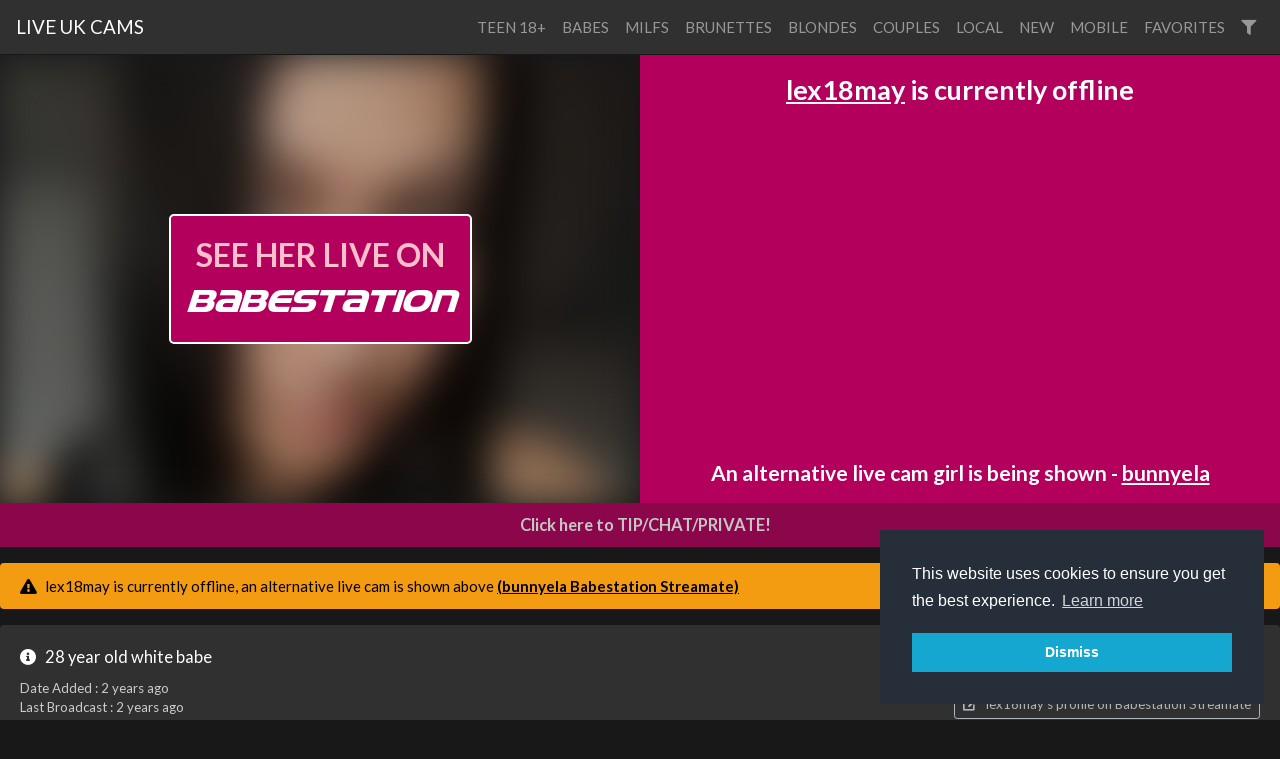

--- FILE ---
content_type: text/html; charset=UTF-8
request_url: https://www.liveukcams.com/2/lex18may
body_size: 16667
content:
<!DOCTYPE html>
<html>
    <head>

        <meta charset="utf-8">
        <meta name="viewport" content="width=device-width, initial-scale=1, shrink-to-fit=no">
        <link rel="stylesheet" href="/css/bootstrap.min.css">
        <link rel="stylesheet" href="/css/app.css?x=311e2x4x3430fxx435d">
        <title>lex18may live cam sex via  streamate - Babestation Streamate - live cam sex - Live UK Cams</title>
        <meta name="description" content="Lex18May live cam  babe on Babestation Streamate.">
        <script src="https://code.jquery.com/jquery-3.3.1.min.js"   crossorigin="anonymous"></script>
        <script src="https://stackpath.bootstrapcdn.com/bootstrap/4.1.3/js/bootstrap.min.js" integrity="sha384-ChfqqxuZUCnJSK3+MXmPNIyE6ZbWh2IMqE241rYiqJxyMiZ6OW/JmZQ5stwEULTy" crossorigin="anonymous"></script>
        <script src="https://cdnjs.cloudflare.com/ajax/libs/vue/2.5.21/vue.min.js"></script>
        
        <script src="https://cdnjs.cloudflare.com/ajax/libs/moment.js/2.22.2/moment.min.js"></script>
        <script src="https://cdnjs.cloudflare.com/ajax/libs/popper.js/1.14.3/umd/popper.min.js" integrity="sha384-ZMP7rVo3mIykV+2+9J3UJ46jBk0WLaUAdn689aCwoqbBJiSnjAK/l8WvCWPIPm49" crossorigin="anonymous"></script>
        <link rel="stylesheet" href="https://use.fontawesome.com/releases/v5.10.2/css/all.css" crossorigin="anonymous">
        <script type="text/javascript" src="https://cdn.jsdelivr.net/npm/clappr@latest/dist/clappr.min.js"></script>
        <meta name="theme-color" content="#303030">
        <link rel="stylesheet" href="/css/detail.css?x=3" type="text/css">
        <script src="https://www.gstatic.com/firebasejs/8.2.3/firebase-app.js"></script>
        <script src="https://www.gstatic.com/firebasejs/8.2.3/firebase-messaging.js"></script>
        <link rel="stylesheet" type="text/css" href="//cdnjs.cloudflare.com/ajax/libs/cookieconsent2/3.1.0/cookieconsent.min.css" />
        <script src="//cdnjs.cloudflare.com/ajax/libs/cookieconsent2/3.1.0/cookieconsent.min.js"></script>
        <script>
            window.addEventListener("load", function () {
                window.cookieconsent.initialise({
                    "palette": {
                        "popup": {
                            "background": "#252e39"
                        },
                        "button": {
                            "background": "#14a7d0"
                        }
                    },
                    "position": "bottom-right",
                    "content": {
                        "message": "This website uses cookies to ensure you get the best experience. \n",
                        "dismiss": "Dismiss"
                    }
                })
            });
        </script>        
        <script>
            const ios = () => {
                if (typeof window === `undefined` || typeof navigator === `undefined`) return false;

                return /iPhone|iPad|iPod/i.test(navigator.userAgent || navigator.vendor || (window.opera && opera.toString() === `[object Opera]`));
            };       
        </script>     
    </head>

    <body class="luc">
        <nav class="navbar fixed-top navbar-expand-lg navbar-light bg-light">
            <a class="navbar-brand" href="/">
                LIVE UK CAMS            </a>
            <button class="navbar-toggler" type="button" data-toggle="collapse" data-target="#navbarColor03" aria-controls="navbarColor03" aria-expanded="false" aria-label="Toggle navigation">
                <span class="navbar-toggler-icon"></span>
            </button>
            <div class="collapse navbar-collapse" id="navbarColor03">
                <ul class="navbar-nav ml-auto">
                   
                                        <li class="nav-item ">
                        <a style="text-transform: uppercase;" class="nav-link" href="https://www.liveukcams.com/teens">teen 18+</a>
                    </li>
                                        <li class="nav-item ">
                        <a style="text-transform: uppercase;" class="nav-link" href="https://www.liveukcams.com/babes">babes</a>
                    </li>
                                        <li class="nav-item ">
                        <a style="text-transform: uppercase;" class="nav-link" href="https://www.liveukcams.com/milfs">milfs</a>
                    </li>
                                        <li class="nav-item ">
                        <a style="text-transform: uppercase;" class="nav-link" href="https://www.liveukcams.com/brunettes">brunettes</a>
                    </li>
                                        <li class="nav-item ">
                        <a style="text-transform: uppercase;" class="nav-link" href="https://www.liveukcams.com/blondes">blondes</a>
                    </li>
                                        <li class="nav-item ">
                        <a style="text-transform: uppercase;" class="nav-link" href="https://www.liveukcams.com/couples">couples</a>
                    </li>
                                        <li class="nav-item ">
                        <a style="text-transform: uppercase;" class="nav-link" href="https://www.liveukcams.com/local">local</a>
                    </li>
                                        <li class="nav-item ">
                        <a style="text-transform: uppercase;" class="nav-link" href="https://www.liveukcams.com/new">new</a>
                    </li>
                                        <li class="nav-item ">
                        <a style="text-transform: uppercase;" class="nav-link" href="https://www.liveukcams.com/mobile">mobile</a>
                    </li>
                                        <li class="nav-item ">
                        <a style="text-transform: uppercase;" class="nav-link" href="https://www.liveukcams.com/favorites">favorites</a>
                    </li>
                                       

                    <li class="nav-item">
                        <a data-toggle="modal" data-target="#filterModal" title="Filters" class="nav-link" href="#"><i class="fa fa-filter"></i></a>
                    </li>
                </ul>
            </div>
        </nav>

        
<div id="details-screen-2">
    <div class="main">
                <div class="offline provider-2" id="player-and-chat">
            <div style='--aspect-ratio: 16/9'  class="provider-2 embed-responsive embed-responsive-16by9">
                <a onclick="openLiveCamLink()" style="cursor:pointer" target="_blank"  class="live-promo-box">
    <div style="background-image: url(https://imagetransform.icfcdn.com/s/avatar/Bunnyela.webp)" class="background-image"></div>
    <div class="button">
        <div style="vertical-align: middle;text-align: center;">SEE HER LIVE ON</div>
        <div class="babestation">BABESTATION</div>
    </div>
</a>
            </div>
                        
            <div id="player-side-content">
                                    <div class="default-message">
        <p class="is-offline"><a href="https://www.liveukcams.com/2/lex18may">lex18may</a> is currently offline </p>
         

    
        <p class="alternative-model">An alternative live cam girl is being shown - <a href="https://www.liveukcams.com/2/bunnyela">bunnyela</a>   </p>
    

    <div id="notification-promo"></div>


    <a style="cursor:pointer" class="banner" onclick="openSignUpLink()"><img src="/billboards/2/2.jpg"></a>
</div>


                            </div>
            
        </div>

        

        <a id="link" style="display:block;cursor:pointer"  onclick="openLiveCamLink()" target="_blank">
            <i class="fa fa- fa-comments-o"></i>Click here to TIP/CHAT/PRIVATE!
        </a>

                        
                    <div class="mt-3 alert alert-warning" role="alert">
                <i class="fas fa-exclamation-triangle"></i> lex18may is currently offline, an alternative live cam is shown above

                <a style="color: inherit; font-weight: bold" href="https://www.liveukcams.com/2/bunnyela">(bunnyela Babestation Streamate)</a>
        </div>
        
                

        <div id="sc-video-link"></div>

        
        <div class="mt-3 synopsis  rounded">
            <div class="text">
                <i class="fas fa-info-circle"></i>
                                28 year old  white babe
                                
                                
                <div class="mb-1 dates">
                Date Added :  <time title="2023-05-13 19:18:05" datetime="2023-05-13 19:18:05">2 years ago</time>

                                <br />
                Last Broadcast : <time title="2023-08-25 20:32:03" datetime="2023-08-25 20:32:03">2 years ago</time>
                
                
                <br /> Show Type : Solo

                                

                
                </div>
            </div>



            <div class="buttons">
                <div id="sub_button_main"></div>


                <div id="favorite_buttons"></div>

                                <a href="#" class="mt-3 btn btn-sm btn-outline-dark" onclick="openCamLink()" target="_blank"><i class="fas fa-external-link-alt"></i>  lex18may's profile on Babestation Streamate </a></td>    
                
                

            </div>
        </div>


        
            <div id="videos_list"></div>
            <div id="search-results"></div>

            <div id="shows_list"></div>


            <div class="mt-3 container-fluid">
                <h4></h4>
                
                <div id="more-cams"></div>               
            </div>

            
            <div id="show_times"></div>

    </div>

    <div class="container-fluid info">

</div>
</div>


<script type="text/x-template" id="favorite_buttons_template">
    <div>
        <button v-if="!isFavorited" @click="favorite" class="btn-sm btn btn-outline-dark"><i class="far fa-heart mr-1"></i> Add to Favorites</button>
        <button v-if="isFavorited" @click="unFavorite" class="btn-sm btn btn-outline-dark"><i class="fas fa-heart-broken"></i> Remove Favorite</button>
    </div>
</script>


<script type="text/x-template" id="main_notification_button_template">
    <div v-if="canDoNotifications">
        <button  @click="subscribe" v-if="!waiting && isNotSubscribed" class="btn-sm btn mb-3 btn-outline-dark"><i class="far fa-bell"></i> Notify me when she is online</button>
        <button  @click="unsubscribe"  v-if="!waiting && isSubscribed" class="btn-sm btn mb-3 btn-outline-dark"><i class="fas fa-bell"></i> Cancel notification</button>
        <button  disabled  v-if="waiting" class="btn-sm btn mb-3 btn-outline-dark"> <i class="fas fa-spin fa-spinner"></i> Please Wait... </button>
    </div>
</script>



<script type="text/x-template" id="videos_list_template">
    <div class="container-fluid">
        <h4 v-if="loading || videos.length">Videos</h4>
        <p v-if="loading">Loading, please wait ...</p>

        <div v-if="videos.length" class="row">

            <div v-show="index < displayLimit" v-for="(video, index) in videos" class="col col-sm-12 col-md-6 col-xl-12 col-xxl-6 col-xxxl-4">
                <a target="_blank" :href="video.link" style="color: #fff;  text-decoration : none; width: 100%; cursor:pointer; margin : 10px 0; background : #2a2a2a; flex-grow : 0" class="media border-light border ">
                    <img v-bind:class="{'premium' : video.is_premium}" class="video-thumb  mr-3" :src="video.poster" :alt="'lex18may' + video.title">
                    <div style="padding : 10px" class="media-body">
                        <div class="showname">{{ video.title }}</div>
                        <div style="margin-top: 10px; color: gold" v-if="video.cost" class="numcaps"><i class="fas fa-coins"></i>  {{ video.cost }} Tokens</div>
                    </div>
                </a>
               <!-- <a target="_blank" class="premium-video-link" href="https://n4n.babecall.com/track/MTQuNDM4My4xMjIuMTI0LjAuMC4wLjAuMC4wLjAuMA/world-cams/lex18may?ignoreModelExists=1&amp;cust_custom2=2537998671&amp;cust_custom3=streamate+-+lex18may#player" v-if="video.is_premium">
                    Video available for purchase on streamate
                    <i class="fas fa-external-link-square-alt"></i>
                </a> -->
            </div>


        </div>

        <div v-if="showShowMoreButton" class="row">
            <div class="col col-sm-12">
                <button v-on:click="showMore" class="btn btn-primary"><i class="fas fa-chevron-circle-down"></i> Show More</button>
            </div>
        </div>


    </div>
</script>

<script id="show_times_template" type="text/template">
    <div class="container-fluid" v-if="showtimes.length">
        <h4>Show time trends</h4>
        <p>Show time trends from the last 90 days.</p>
        <div class="show-times-container">
            <div class="x-axis">
                <div  v-for="index in 24" class="hour-label">
                    {{ ('' + (index - 1)).padStart(2, 0) }}
                </div>
            </div>

            <div class="graph-main">

                <div class="y-axis">
                    <div v-for="(hours, day) in showtimes" class="day-name">
                        {{ dayName(day) }}
                    </div>
                </div>

                <div class="graph-content">
                    <div v-bind:style="{left : (dayComplete * 100) + '%'}" class="line"></div>

                    <div  v-for="(hours, day) in showtimes" class="day-hours">
                        <div v-bind:style="{opacity: value}" v-for="(value, hour) in hours" class="day-hour"></div>
                    </div>
                </div>

            </div>
        </div>
    </div>
</script>

<script id="shows_list_template" type="text/x-template">
    <div v-if="shows.length" class="container-fluid">

        <h4>lex18may's Past Shows</h4>

        <div class="row">
            <div v-if="activeShow" id="streamshotModal" class="modal">
                <div  class="modal-dialog" role="document">
                <div class="modal-content">
                    <div class="modal-header">
                    <h5 class="modal-title"><i class="fas fa-camera"></i> {{ fullName(activeShow) }}</h5>
                    <button type="button" class="close" data-dismiss="modal" aria-label="Close">
                        <span aria-hidden="true">&times;</span>
                    </button>
                    </div>                    
                    <div class="modal-body row">
                        <img :src="s" v-for="s in activeShow.captures" />
                    </div>
                </div>

                </div>
            </div>

            <div v-show="index < displayLimit"   v-for="(show, index) in shows" class="col col-sm-12 col-md-6 col-xl-12 col-xxl-6 col-xxxl-4">
                <div @click="showShow(show)" style="width: 100%; cursor:pointer; margin : 10px 0; background : #2a2a2a; flex-grow : 0" class="media border-light border ">
                    <div class="show-thumb-container">
                        <!-- <i class="fas fa-play"></i>     -->
                        <img :class="{'nocaps'  : !show.captures.length}"  class="shows-thumb mr-3" src="/noimage.png" :alt="fullName(show)">
                        <!-- <div style="background:#000" class="shows-thumb mr-3"></div> -->
                    </div>
                    <div style="padding : 10px" class="media-body">
                        <div class="showname">{{ shortName(show) }}</div>
                        <div class="showtimes">{{ displayTime(show.start) }} <template v-if="show.end"> - {{ displayTime(show.end) }}</template></div>
                        <div class="showtimes">{{ show.duration }}</div>
                        <p v-if="false && show.playbackNot" class="alert mt-2 bg-warning" style="color: #000">
                        <i class="fas fa-exclamation-triangle"></i> Show recording and playback is not enabled and not possible for this model.
                        </p>
                        <!-- <div class="numcaps">{{  show.captures.length }} Snapshots</div> -->
                    </div>
                </div>
            </div>
        </div>

        <div v-if="showShowMoreButton" class="row">
            <div class="col col-sm-12">
                <button v-on:click="showMore" class="btn btn-primary"><i class="fas fa-chevron-circle-down"></i> Show More</button>
            </div>
        </div>
    </div>
</script>


<div style="display:none" onclick="dismissOverlay()" id="overlay" class="overlay">
    <a onclick="openSignUpLink()">
        <img style="display:block;max-width:100%" alt="streamate" src="https://s3.eu-west-2.amazonaws.com/media.babeshows.com/free_credit_new_customers_fixed_ade1cba363.png" />
    </a>
</div>




        <footer class="footer">
            <div class="container-fluid mb-3 small clearfix">
                <div  class="mt-3 float-md-left text-muted">
                     This is a <span style="direction: rtl; unicode-bidi: bidi-override; text-align: left;">V.B krowteN emaG</span> website.

                     <div class="mt-3">
                        <a href="https://logo.dev" title="logo api">Logos provided by logo.dev</a>
                     </div>
                </div>

                

                <div class="mt-3 float-md-right text-muted">
                    <a target="_blank" style="color : #999" href="/static/terms.pdf">Terms of Service</a> |
                    <a target="_blank" style="color : #999" href="/static/privacy.pdf">Privacy Policy</a> |
                    
                    <a style="color : #999" href="/model-optout">Model Opt out / Profile removal</a> | 
                                         
                    <a style="color : #999; cursor: pointer" onclick="this.href=atob('bWFpbHRvOmluZm9AZ2FtZW5ldHdvcmtidi5jb20/c3ViamVjdD1sdWM=')">Contact Us</a>
                </div>
            </div>
        </footer>


        <div id="filterModal" class="modal">
            <form action="https://www.liveukcams.com/search" method="GET" class="modal-dialog" role="document">
                <div class="modal-content">
                    <div class="modal-header">
                        <h5 class="modal-title"><i class="fas fa-filter"></i> Filters</h5>
                        <button type="button" class="close" data-dismiss="modal" aria-label="Close">
                            <span aria-hidden="true">&times;</span>
                        </button>
                    </div>
                    <div class="modal-body row">


                        <div class="col-6 form-group">
                            <label for="q">Name</label>
                            <input value="" id="q" type="text" name="q" placeholder="Performer Name" class="form-control" />
                        </div>

                        <div class="col-6 form-group">
                            <label for="categorySelect">Category</label>
                            <select name="category" class="form-control" id="categorySelect">
                                <option value="-1">All</option>
                                <option  value="female">Solo</option>
                                <option   value="couples">Couple</option>
                            </select>
                        </div>

                        <div class="col-6 form-group">
                            <label for="providerSelect">Provider</label>
                            <select name="provider_name" class="form-control" id="providerSelect">
                                <option value="-1">All</option>
                                                                <option  value="streamate">Babestation Streamate</option>
                                                                <option  value="babecall">babestation babecall</option>
                                                                <option  value="babestationcams">Babestation Cams</option>
                                                                <option  value="stripchat">Stripchat</option>
                                                            </select>
                        </div>

                        <div class="col-6  form-group">
                            <label for="ageTypeSelect">Age Type</label>
                            <select name="age_type" class="form-control" id="ageTypeSelect">
                                <option value="-1">All</option>
                                <option  value="teen">Teen</option>
                                <option   value="babe">Babe</option>
                                <option  value="milf">Milf</option>
                                <option  value="mature">Mature</option>
                            </select>
                        </div>

                        <div class="col-6  form-group">
                            <label for="ethnicitySelect">Ethnicity</label>
                            <select name="ethnicity" class="form-control" id="ethnicitySelect">
                                <option value="-1">All</option>
                                <option  value="white">White</option>
                                <option  value="ebony">Ebony</option>
                                <option  value="asian">Asian</option>
                                <option  value="latin">Latina</option>
                                <option  value="indian">Indian</option>
                                <option  value="arab">Arab</option>
                                <option  value="russian">Russian</option>

                            </select>
                        </div>

                        <div class="col-6  form-group">
                            <label for="hairColorSelect">Hair Color</label>
                            <select class="form-control" name="hair_color" id="hairColorSelect">
                                <option value="-1">All</option>
                                <option  value="black">Black</option>
                                <option  value="blonde">Blonde</option>
                                <option  value="brunette">Brunette</option>
                                <option   value="red">Red</option>
                                <option   value="pink">Pink</option>
                                <option  value="other">Other</option>

                            </select>
                        </div>

                        <div class="col-6  form-group">
                            <label for="eyeColorSelect">Eye Color</label>
                            <select name="eye_color" class="form-control" id="eyeColorSelect">
                                <option value="-1">All</option>
                                <option  value="black">Black</option>
                                <option  value="blue">Blue</option>
                                <option  value="green">Green</option>
                                <option  value="brown">Brown</option>
                                <option  value="grey">Grey</option>

                            </select>
                        </div>


                        <div class="col-6 form-group">
                            <label for="bustSelect">Bust</label>
                            <select  name="bust" class="form-control" id="bustSelect">
                                <option value="-1">All</option>
                                <option   value="small">Small</option>
                                <option   value="medium">Medium</option>
                                <option   value="large">Large</option>

                            </select>
                        </div>

                        <div class="col-6 form-group">
                            <label for="figureSelect">Figure</label>
                            <select name="figure" class="form-control" id="figureSelect">
                                <option value="-1">All</option>
                                <option  value="petite">Petite</option>
                                <option  value="average">Average</option>
                                <option  value="large">Large</option>

                            </select>
                        </div>

                        <div class="col-6  form-group">
                            <label for="shavedSelect">Pubic hair</label>
                            <select name="shaved" class="form-control" id="shavedSelect">
                                <option value="-1">All</option>
                                <option  value="1">Shaved</option>
                                <option  value="0">Hairy</option>

                            </select>
                        </div>

                        <div class="col-6  form-group">
                            <div class="form-check">
                                <input name="local" type="checkbox"   class="form-check-input" value="1" id="local">
                                <label class="form-check-label" for="local">Local</label>
                            </div>
                        </div>

                        <div class="col-6  form-group">
                            <div class="form-check">
                                <input name="mobile" type="checkbox"   class="form-check-input" value="1" id="mobile">
                                <label class="form-check-label" for="mobile">Mobile</label>
                            </div>
                        </div>

                        <div class="col-6  form-group">
                            <div class="form-check">
                                <input name="new" type="checkbox"   class="form-check-input" value="1" id="new">
                                <label class="form-check-label" for="new">New</label>
                            </div>
                        </div>

                    </div>
                    <div class="modal-footer">
                        <button type="submit" class="btn btn-primary"><i class="fas fa-sync-alt"></i> Apply</button>
                        <button type="button" class="btn btn-secondary" data-dismiss="modal">Cancel</button>
                    </div>
                </div>

                <input type="hidden" name="uuid" value="" />
            </form>
        </div>

        <script src="/js/main.js?v=25e22"></script>

            <script>
   var popped = false;

   /*setTimeout(() => {
    if(!sessionStorage.getItem('sas')) {
       // document.getElementById('overlay').style.display = 'flex';
        sessionStorage.setItem('sas', '1');
    }
   }, 2000);*/

   window.dismissOverlay = () => {
        document.getElementById('overlay').style.display = 'none';
        if(!popped) {
            openLiveCamLink();
        }
   };

   window.openCamLink = () => {
        window.open(atob("[base64]"));
   };

   window.openSignUpLink = () => {
        popped = true;
        window.open(atob("aHR0cHM6Ly9uNG4uYmFiZWNhbGwuY29tL3RyYWNrL01UUXVORE00TXk0eE1qSXVNVEkwTGpBdU1DNHdMakF1TUM0d0xqQXVNQS9yZWdpc3Rlcg=="));
   };


   window.openLiveCamLink = () => {
               window.open(atob("[base64]"));
          };

   window.redirectToLiveCam = () => {
               window.location = (atob("[base64]"));
          };   




   new Vue(Object.assign(CamSubscribeButton('lex18may'), {
       template : '#main_notification_button_template',
       el : '#sub_button_main'
   }));
      
   
   new Vue({
        el: '#more-cams',
        template : '<camsquares class="camsquares" :cams="cams"></camsquares>',
        data() {
            return {
                cams: [{"target":"https:\/\/www.liveukcams.com\/2\/flickhillbabestation","streamshot":"https:\/\/imagetransform.icfcdn.com\/s\/avatar\/FlickHillBabestation.webp","status":"online","provider":{"display_name":"Babestation Streamate","logo":"https:\/\/img.logo.dev\/streamate.com?token=pk_JqtYozAsRNyM5uJqI0Ammw","name":"streamate","sign_up_link":"aHR0cHM6Ly9uNG4uYmFiZWNhbGwuY29tL3RyYWNrL01UUXVORE00TXk0eE1qSXVNVEkwTGpBdU1DNHdMakF1TUM0d0xqQXVNQS9yZWdpc3Rlcg=="},"name":"flickhillbabestation","id":21737395053,"text":"flickhillbabestation","mrl":null,"provider_target_encoded":"[base64]","showHoverPreview":false,"blur":false},{"target":"https:\/\/www.liveukcams.com\/2\/ridingchloe","streamshot":"https:\/\/imagetransform.icfcdn.com\/s\/avatar\/RidingChloe.webp","status":"online","provider":{"display_name":"Babestation Streamate","logo":"https:\/\/img.logo.dev\/streamate.com?token=pk_JqtYozAsRNyM5uJqI0Ammw","name":"streamate","sign_up_link":"aHR0cHM6Ly9uNG4uYmFiZWNhbGwuY29tL3RyYWNrL01UUXVORE00TXk0eE1qSXVNVEkwTGpBdU1DNHdMakF1TUM0d0xqQXVNQS9yZWdpc3Rlcg=="},"name":"ridingchloe","id":23491114085,"text":"ridingchloe","mrl":null,"provider_target_encoded":"[base64]","showHoverPreview":false,"blur":false},{"target":"https:\/\/www.liveukcams.com\/2\/naughtywifeuk","streamshot":"https:\/\/imagetransform.icfcdn.com\/s\/avatar\/NaughtyWifeUK.webp","status":"online","provider":{"display_name":"Babestation Streamate","logo":"https:\/\/img.logo.dev\/streamate.com?token=pk_JqtYozAsRNyM5uJqI0Ammw","name":"streamate","sign_up_link":"aHR0cHM6Ly9uNG4uYmFiZWNhbGwuY29tL3RyYWNrL01UUXVORE00TXk0eE1qSXVNVEkwTGpBdU1DNHdMakF1TUM0d0xqQXVNQS9yZWdpc3Rlcg=="},"name":"naughtywifeuk","id":20788579992,"text":"naughtywifeuk","mrl":null,"provider_target_encoded":"aHR0cHM6Ly9uNG4uYmFiZWNhbGwuY29tL3RyYWNrL01UUXVORE00TXk0eE1qSXVNVEkwTGpBdU1DNHdMakF1TUM0d0xqQXVNQS93b3JsZC1jYW1zL25hdWdodHl3aWZldWs\/aWdub3JlTW9kZWxFeGlzdHM9MSZjdXN0X2N1c3RvbTI9MjUzNzk5ODY3MSZjdXN0X2N1c3RvbTM9c3RyZWFtYXRlKy0rbmF1Z2h0eXdpZmV1ayNwbGF5ZXI=","showHoverPreview":false,"blur":false},{"target":"https:\/\/www.liveukcams.com\/2\/littlemissukc","streamshot":"https:\/\/imagetransform.icfcdn.com\/s\/avatar\/LittleMissUkC.webp","status":"online","provider":{"display_name":"Babestation Streamate","logo":"https:\/\/img.logo.dev\/streamate.com?token=pk_JqtYozAsRNyM5uJqI0Ammw","name":"streamate","sign_up_link":"aHR0cHM6Ly9uNG4uYmFiZWNhbGwuY29tL3RyYWNrL01UUXVORE00TXk0eE1qSXVNVEkwTGpBdU1DNHdMakF1TUM0d0xqQXVNQS9yZWdpc3Rlcg=="},"name":"littlemissukc","id":11595745901,"text":"littlemissukc","mrl":null,"provider_target_encoded":"aHR0cHM6Ly9uNG4uYmFiZWNhbGwuY29tL3RyYWNrL01UUXVORE00TXk0eE1qSXVNVEkwTGpBdU1DNHdMakF1TUM0d0xqQXVNQS93b3JsZC1jYW1zL2xpdHRsZW1pc3N1a2M\/aWdub3JlTW9kZWxFeGlzdHM9MSZjdXN0X2N1c3RvbTI9MjUzNzk5ODY3MSZjdXN0X2N1c3RvbTM9c3RyZWFtYXRlKy0rbGl0dGxlbWlzc3VrYyNwbGF5ZXI=","showHoverPreview":false,"blur":false},{"target":"https:\/\/www.liveukcams.com\/2\/laniestarling","streamshot":"https:\/\/imagetransform.icfcdn.com\/s\/avatar\/LanieStarling.webp","status":"online","provider":{"display_name":"Babestation Streamate","logo":"https:\/\/img.logo.dev\/streamate.com?token=pk_JqtYozAsRNyM5uJqI0Ammw","name":"streamate","sign_up_link":"aHR0cHM6Ly9uNG4uYmFiZWNhbGwuY29tL3RyYWNrL01UUXVORE00TXk0eE1qSXVNVEkwTGpBdU1DNHdMakF1TUM0d0xqQXVNQS9yZWdpc3Rlcg=="},"name":"laniestarling","id":23932664757,"text":"laniestarling","mrl":null,"provider_target_encoded":"aHR0cHM6Ly9uNG4uYmFiZWNhbGwuY29tL3RyYWNrL01UUXVORE00TXk0eE1qSXVNVEkwTGpBdU1DNHdMakF1TUM0d0xqQXVNQS93b3JsZC1jYW1zL2xhbmllc3Rhcmxpbmc\/aWdub3JlTW9kZWxFeGlzdHM9MSZjdXN0X2N1c3RvbTI9MjUzNzk5ODY3MSZjdXN0X2N1c3RvbTM9c3RyZWFtYXRlKy0rbGFuaWVzdGFybGluZyNwbGF5ZXI=","showHoverPreview":false,"blur":false},{"target":"https:\/\/www.liveukcams.com\/2\/boobiebrunette","streamshot":"https:\/\/imagetransform.icfcdn.com\/s\/avatar\/BoobieBrunette.webp","status":"online","provider":{"display_name":"Babestation Streamate","logo":"https:\/\/img.logo.dev\/streamate.com?token=pk_JqtYozAsRNyM5uJqI0Ammw","name":"streamate","sign_up_link":"aHR0cHM6Ly9uNG4uYmFiZWNhbGwuY29tL3RyYWNrL01UUXVORE00TXk0eE1qSXVNVEkwTGpBdU1DNHdMakF1TUM0d0xqQXVNQS9yZWdpc3Rlcg=="},"name":"boobiebrunette","id":16972398651,"text":"boobiebrunette","mrl":null,"provider_target_encoded":"[base64]","showHoverPreview":false,"blur":false},{"target":"https:\/\/www.liveukcams.com\/2\/laceyjess","streamshot":"https:\/\/imagetransform.icfcdn.com\/s\/avatar\/LaceyJess.webp","status":"online","provider":{"display_name":"Babestation Streamate","logo":"https:\/\/img.logo.dev\/streamate.com?token=pk_JqtYozAsRNyM5uJqI0Ammw","name":"streamate","sign_up_link":"aHR0cHM6Ly9uNG4uYmFiZWNhbGwuY29tL3RyYWNrL01UUXVORE00TXk0eE1qSXVNVEkwTGpBdU1DNHdMakF1TUM0d0xqQXVNQS9yZWdpc3Rlcg=="},"name":"laceyjess","id":22258053858,"text":"laceyjess","mrl":null,"provider_target_encoded":"[base64]","showHoverPreview":false,"blur":false},{"target":"https:\/\/www.liveukcams.com\/2\/miss_jessie_woods","streamshot":"https:\/\/imagetransform.icfcdn.com\/s\/avatar\/Miss_Jessie_Woods.webp","status":"online","provider":{"display_name":"Babestation Streamate","logo":"https:\/\/img.logo.dev\/streamate.com?token=pk_JqtYozAsRNyM5uJqI0Ammw","name":"streamate","sign_up_link":"aHR0cHM6Ly9uNG4uYmFiZWNhbGwuY29tL3RyYWNrL01UUXVORE00TXk0eE1qSXVNVEkwTGpBdU1DNHdMakF1TUM0d0xqQXVNQS9yZWdpc3Rlcg=="},"name":"miss_jessie_woods","id":8676046150,"text":"miss_jessie_woods","mrl":null,"provider_target_encoded":"[base64]","showHoverPreview":false,"blur":false},{"target":"https:\/\/www.liveukcams.com\/2\/luciewinters_uk","streamshot":"https:\/\/imagetransform.icfcdn.com\/s\/avatar\/LucieWinters_UK.webp","status":"online","provider":{"display_name":"Babestation Streamate","logo":"https:\/\/img.logo.dev\/streamate.com?token=pk_JqtYozAsRNyM5uJqI0Ammw","name":"streamate","sign_up_link":"aHR0cHM6Ly9uNG4uYmFiZWNhbGwuY29tL3RyYWNrL01UUXVORE00TXk0eE1qSXVNVEkwTGpBdU1DNHdMakF1TUM0d0xqQXVNQS9yZWdpc3Rlcg=="},"name":"luciewinters_uk","id":8697221169,"text":"luciewinters_uk","mrl":null,"provider_target_encoded":"[base64]","showHoverPreview":false,"blur":false},{"target":"https:\/\/www.liveukcams.com\/2\/foxyroxxyx","streamshot":"https:\/\/imagetransform.icfcdn.com\/s\/avatar\/Foxyroxxyx.webp","status":"online","provider":{"display_name":"Babestation Streamate","logo":"https:\/\/img.logo.dev\/streamate.com?token=pk_JqtYozAsRNyM5uJqI0Ammw","name":"streamate","sign_up_link":"aHR0cHM6Ly9uNG4uYmFiZWNhbGwuY29tL3RyYWNrL01UUXVORE00TXk0eE1qSXVNVEkwTGpBdU1DNHdMakF1TUM0d0xqQXVNQS9yZWdpc3Rlcg=="},"name":"foxyroxxyx","id":24458182461,"text":"foxyroxxyx","mrl":null,"provider_target_encoded":"aHR0cHM6Ly9uNG4uYmFiZWNhbGwuY29tL3RyYWNrL01UUXVORE00TXk0eE1qSXVNVEkwTGpBdU1DNHdMakF1TUM0d0xqQXVNQS93b3JsZC1jYW1zL2ZveHlyb3h4eXg\/aWdub3JlTW9kZWxFeGlzdHM9MSZjdXN0X2N1c3RvbTI9MjUzNzk5ODY3MSZjdXN0X2N1c3RvbTM9c3RyZWFtYXRlKy0rZm94eXJveHh5eCNwbGF5ZXI=","showHoverPreview":false,"blur":false},{"target":"https:\/\/www.liveukcams.com\/2\/faefatalityxo","streamshot":"https:\/\/imagetransform.icfcdn.com\/s\/avatar\/FaeFatalityXO.webp","status":"online","provider":{"display_name":"Babestation Streamate","logo":"https:\/\/img.logo.dev\/streamate.com?token=pk_JqtYozAsRNyM5uJqI0Ammw","name":"streamate","sign_up_link":"aHR0cHM6Ly9uNG4uYmFiZWNhbGwuY29tL3RyYWNrL01UUXVORE00TXk0eE1qSXVNVEkwTGpBdU1DNHdMakF1TUM0d0xqQXVNQS9yZWdpc3Rlcg=="},"name":"faefatalityxo","id":15047395955,"text":"faefatalityxo","mrl":null,"provider_target_encoded":"aHR0cHM6Ly9uNG4uYmFiZWNhbGwuY29tL3RyYWNrL01UUXVORE00TXk0eE1qSXVNVEkwTGpBdU1DNHdMakF1TUM0d0xqQXVNQS93b3JsZC1jYW1zL2ZhZWZhdGFsaXR5eG8\/aWdub3JlTW9kZWxFeGlzdHM9MSZjdXN0X2N1c3RvbTI9MjUzNzk5ODY3MSZjdXN0X2N1c3RvbTM9c3RyZWFtYXRlKy0rZmFlZmF0YWxpdHl4byNwbGF5ZXI=","showHoverPreview":false,"blur":false},{"target":"https:\/\/www.liveukcams.com\/2\/honeybeeuk","streamshot":"https:\/\/imagetransform.icfcdn.com\/s\/avatar\/HoneyBeeUK.webp","status":"online","provider":{"display_name":"Babestation Streamate","logo":"https:\/\/img.logo.dev\/streamate.com?token=pk_JqtYozAsRNyM5uJqI0Ammw","name":"streamate","sign_up_link":"aHR0cHM6Ly9uNG4uYmFiZWNhbGwuY29tL3RyYWNrL01UUXVORE00TXk0eE1qSXVNVEkwTGpBdU1DNHdMakF1TUM0d0xqQXVNQS9yZWdpc3Rlcg=="},"name":"honeybeeuk","id":23878219846,"text":"honeybeeuk","mrl":null,"provider_target_encoded":"aHR0cHM6Ly9uNG4uYmFiZWNhbGwuY29tL3RyYWNrL01UUXVORE00TXk0eE1qSXVNVEkwTGpBdU1DNHdMakF1TUM0d0xqQXVNQS93b3JsZC1jYW1zL2hvbmV5YmVldWs\/aWdub3JlTW9kZWxFeGlzdHM9MSZjdXN0X2N1c3RvbTI9MjUzNzk5ODY3MSZjdXN0X2N1c3RvbTM9c3RyZWFtYXRlKy0raG9uZXliZWV1ayNwbGF5ZXI=","showHoverPreview":false,"blur":false},{"target":"https:\/\/www.liveukcams.com\/2\/bambinavalentina","streamshot":"https:\/\/imagetransform.icfcdn.com\/s\/avatar\/BambinaValentina.webp","status":"online","provider":{"display_name":"Babestation Streamate","logo":"https:\/\/img.logo.dev\/streamate.com?token=pk_JqtYozAsRNyM5uJqI0Ammw","name":"streamate","sign_up_link":"aHR0cHM6Ly9uNG4uYmFiZWNhbGwuY29tL3RyYWNrL01UUXVORE00TXk0eE1qSXVNVEkwTGpBdU1DNHdMakF1TUM0d0xqQXVNQS9yZWdpc3Rlcg=="},"name":"bambinavalentina","id":22374942865,"text":"bambinavalentina","mrl":null,"provider_target_encoded":"aHR0cHM6Ly9uNG4uYmFiZWNhbGwuY29tL3RyYWNrL01UUXVORE00TXk0eE1qSXVNVEkwTGpBdU1DNHdMakF1TUM0d0xqQXVNQS93b3JsZC1jYW1zL2JhbWJpbmF2YWxlbnRpbmE\/aWdub3JlTW9kZWxFeGlzdHM9MSZjdXN0X2N1c3RvbTI9MjUzNzk5ODY3MSZjdXN0X2N1c3RvbTM9c3RyZWFtYXRlKy0rYmFtYmluYXZhbGVudGluYSNwbGF5ZXI=","showHoverPreview":false,"blur":false},{"target":"https:\/\/www.liveukcams.com\/2\/redhotwifey","streamshot":"https:\/\/imagetransform.icfcdn.com\/s\/avatar\/Redhotwifey.webp","status":"online","provider":{"display_name":"Babestation Streamate","logo":"https:\/\/img.logo.dev\/streamate.com?token=pk_JqtYozAsRNyM5uJqI0Ammw","name":"streamate","sign_up_link":"aHR0cHM6Ly9uNG4uYmFiZWNhbGwuY29tL3RyYWNrL01UUXVORE00TXk0eE1qSXVNVEkwTGpBdU1DNHdMakF1TUM0d0xqQXVNQS9yZWdpc3Rlcg=="},"name":"redhotwifey","id":12784319843,"text":"redhotwifey","mrl":null,"provider_target_encoded":"[base64]","showHoverPreview":false,"blur":false},{"target":"https:\/\/www.liveukcams.com\/2\/sweetmonicauk","streamshot":"https:\/\/imagetransform.icfcdn.com\/s\/avatar\/SweetMonicaUK.webp","status":"online","provider":{"display_name":"Babestation Streamate","logo":"https:\/\/img.logo.dev\/streamate.com?token=pk_JqtYozAsRNyM5uJqI0Ammw","name":"streamate","sign_up_link":"aHR0cHM6Ly9uNG4uYmFiZWNhbGwuY29tL3RyYWNrL01UUXVORE00TXk0eE1qSXVNVEkwTGpBdU1DNHdMakF1TUM0d0xqQXVNQS9yZWdpc3Rlcg=="},"name":"sweetmonicauk","id":12235731489,"text":"sweetmonicauk","mrl":null,"provider_target_encoded":"aHR0cHM6Ly9uNG4uYmFiZWNhbGwuY29tL3RyYWNrL01UUXVORE00TXk0eE1qSXVNVEkwTGpBdU1DNHdMakF1TUM0d0xqQXVNQS93b3JsZC1jYW1zL3N3ZWV0bW9uaWNhdWs\/aWdub3JlTW9kZWxFeGlzdHM9MSZjdXN0X2N1c3RvbTI9MjUzNzk5ODY3MSZjdXN0X2N1c3RvbTM9c3RyZWFtYXRlKy0rc3dlZXRtb25pY2F1ayNwbGF5ZXI=","showHoverPreview":false,"blur":false},{"target":"https:\/\/www.liveukcams.com\/2\/racyrory","streamshot":"https:\/\/imagetransform.icfcdn.com\/s\/avatar\/RacyRory.webp","status":"online","provider":{"display_name":"Babestation Streamate","logo":"https:\/\/img.logo.dev\/streamate.com?token=pk_JqtYozAsRNyM5uJqI0Ammw","name":"streamate","sign_up_link":"aHR0cHM6Ly9uNG4uYmFiZWNhbGwuY29tL3RyYWNrL01UUXVORE00TXk0eE1qSXVNVEkwTGpBdU1DNHdMakF1TUM0d0xqQXVNQS9yZWdpc3Rlcg=="},"name":"racyrory","id":18753580830,"text":"racyrory","mrl":null,"provider_target_encoded":"[base64]","showHoverPreview":false,"blur":false},{"target":"https:\/\/www.liveukcams.com\/2\/dmgirl","streamshot":"https:\/\/imagetransform.icfcdn.com\/s\/avatar\/DMGirl.webp","status":"online","provider":{"display_name":"Babestation Streamate","logo":"https:\/\/img.logo.dev\/streamate.com?token=pk_JqtYozAsRNyM5uJqI0Ammw","name":"streamate","sign_up_link":"aHR0cHM6Ly9uNG4uYmFiZWNhbGwuY29tL3RyYWNrL01UUXVORE00TXk0eE1qSXVNVEkwTGpBdU1DNHdMakF1TUM0d0xqQXVNQS9yZWdpc3Rlcg=="},"name":"dmgirl","id":23725335502,"text":"dmgirl","mrl":null,"provider_target_encoded":"[base64]","showHoverPreview":false,"blur":false},{"target":"https:\/\/www.liveukcams.com\/2\/ladybirdxox","streamshot":"https:\/\/imagetransform.icfcdn.com\/s\/avatar\/LadybirdXoX.webp","status":"online","provider":{"display_name":"Babestation Streamate","logo":"https:\/\/img.logo.dev\/streamate.com?token=pk_JqtYozAsRNyM5uJqI0Ammw","name":"streamate","sign_up_link":"aHR0cHM6Ly9uNG4uYmFiZWNhbGwuY29tL3RyYWNrL01UUXVORE00TXk0eE1qSXVNVEkwTGpBdU1DNHdMakF1TUM0d0xqQXVNQS9yZWdpc3Rlcg=="},"name":"ladybirdxox","id":21188990940,"text":"ladybirdxox","mrl":null,"provider_target_encoded":"[base64]","showHoverPreview":false,"blur":false},{"target":"https:\/\/www.liveukcams.com\/2\/missryderx","streamshot":"https:\/\/imagetransform.icfcdn.com\/s\/avatar\/MissRyderX.webp","status":"online","provider":{"display_name":"Babestation Streamate","logo":"https:\/\/img.logo.dev\/streamate.com?token=pk_JqtYozAsRNyM5uJqI0Ammw","name":"streamate","sign_up_link":"aHR0cHM6Ly9uNG4uYmFiZWNhbGwuY29tL3RyYWNrL01UUXVORE00TXk0eE1qSXVNVEkwTGpBdU1DNHdMakF1TUM0d0xqQXVNQS9yZWdpc3Rlcg=="},"name":"missryderx","id":24257098780,"text":"missryderx","mrl":null,"provider_target_encoded":"aHR0cHM6Ly9uNG4uYmFiZWNhbGwuY29tL3RyYWNrL01UUXVORE00TXk0eE1qSXVNVEkwTGpBdU1DNHdMakF1TUM0d0xqQXVNQS93b3JsZC1jYW1zL21pc3NyeWRlcng\/aWdub3JlTW9kZWxFeGlzdHM9MSZjdXN0X2N1c3RvbTI9MjUzNzk5ODY3MSZjdXN0X2N1c3RvbTM9c3RyZWFtYXRlKy0rbWlzc3J5ZGVyeCNwbGF5ZXI=","showHoverPreview":false,"blur":false},{"target":"https:\/\/www.liveukcams.com\/2\/no_face_girl","streamshot":"https:\/\/imagetransform.icfcdn.com\/s\/avatar\/No_Face_Girl.webp","status":"online","provider":{"display_name":"Babestation Streamate","logo":"https:\/\/img.logo.dev\/streamate.com?token=pk_JqtYozAsRNyM5uJqI0Ammw","name":"streamate","sign_up_link":"aHR0cHM6Ly9uNG4uYmFiZWNhbGwuY29tL3RyYWNrL01UUXVORE00TXk0eE1qSXVNVEkwTGpBdU1DNHdMakF1TUM0d0xqQXVNQS9yZWdpc3Rlcg=="},"name":"no_face_girl","id":21688172061,"text":"no_face_girl","mrl":null,"provider_target_encoded":"[base64]","showHoverPreview":false,"blur":false},{"target":"https:\/\/www.liveukcams.com\/1\/megancullenofficial","streamshot":"https:\/\/static-cdn.strpst.com\/avatars\/e\/0\/c\/e0ca5f1eedc31b52d3c8e8900898ebf4-full","status":"online","provider":{"display_name":"Stripchat","logo":"https:\/\/lic.me\/thumbnails\/s\/t\/stripchat.jpg","name":"stripchat","sign_up_link":"aHR0cHM6Ly9nby5tYXZydHJhY2t0b3IuY29tP2NhbXBhaWduSWQ9c2VzbiZ1c2VySWQ9ODhjMTllNjhjYmQwNjFkY2Y2NGVlNmE2MDc4MDFiYjk2ODEwMTFmZmE4YmMyNzBlNzk1N2E0MjNlYTc4N2NmMiZwYXRoPS9zaWdudXAvdXNlcg=="},"name":"megancullenofficial","id":20014978747,"text":"megancullenofficial","mrl":null,"provider_target_encoded":"aHR0cHM6Ly9nby5tYXZydHJhY2t0b3IuY29tP2NhbXBhaWduSWQ9c2VzbiZ1c2VySWQ9ODhjMTllNjhjYmQwNjFkY2Y2NGVlNmE2MDc4MDFiYjk2ODEwMTFmZmE4YmMyNzBlNzk1N2E0MjNlYTc4N2NmMiZwYXRoPS9tZWdhbmN1bGxlbm9mZmljaWFs","showHoverPreview":false,"blur":true},{"target":"https:\/\/www.liveukcams.com\/1\/bunnyela1","streamshot":"https:\/\/static-cdn.strpst.com\/avatars\/5\/2\/0\/520fc20316d9dc2d49c2f143225763b1-full","status":"online","provider":{"display_name":"Stripchat","logo":"https:\/\/lic.me\/thumbnails\/s\/t\/stripchat.jpg","name":"stripchat","sign_up_link":"aHR0cHM6Ly9nby5tYXZydHJhY2t0b3IuY29tP2NhbXBhaWduSWQ9c2VzbiZ1c2VySWQ9ODhjMTllNjhjYmQwNjFkY2Y2NGVlNmE2MDc4MDFiYjk2ODEwMTFmZmE4YmMyNzBlNzk1N2E0MjNlYTc4N2NmMiZwYXRoPS9zaWdudXAvdXNlcg=="},"name":"bunnyela1","id":22512349149,"text":"bunnyela1","mrl":null,"provider_target_encoded":"aHR0cHM6Ly9nby5tYXZydHJhY2t0b3IuY29tP2NhbXBhaWduSWQ9c2VzbiZ1c2VySWQ9ODhjMTllNjhjYmQwNjFkY2Y2NGVlNmE2MDc4MDFiYjk2ODEwMTFmZmE4YmMyNzBlNzk1N2E0MjNlYTc4N2NmMiZwYXRoPS9idW5ueWVsYTE=","showHoverPreview":false,"blur":true},{"target":"https:\/\/www.liveukcams.com\/2\/glamgran","streamshot":"https:\/\/imagetransform.icfcdn.com\/s\/avatar\/GlamGran.webp","status":"online","provider":{"display_name":"Babestation Streamate","logo":"https:\/\/img.logo.dev\/streamate.com?token=pk_JqtYozAsRNyM5uJqI0Ammw","name":"streamate","sign_up_link":"aHR0cHM6Ly9uNG4uYmFiZWNhbGwuY29tL3RyYWNrL01UUXVORE00TXk0eE1qSXVNVEkwTGpBdU1DNHdMakF1TUM0d0xqQXVNQS9yZWdpc3Rlcg=="},"name":"glamgran","id":21320990797,"text":"glamgran","mrl":null,"provider_target_encoded":"[base64]","showHoverPreview":false,"blur":false},{"target":"https:\/\/www.liveukcams.com\/2\/sashsta","streamshot":"https:\/\/imagetransform.icfcdn.com\/s\/avatar\/Sashsta.webp","status":"online","provider":{"display_name":"Babestation Streamate","logo":"https:\/\/img.logo.dev\/streamate.com?token=pk_JqtYozAsRNyM5uJqI0Ammw","name":"streamate","sign_up_link":"aHR0cHM6Ly9uNG4uYmFiZWNhbGwuY29tL3RyYWNrL01UUXVORE00TXk0eE1qSXVNVEkwTGpBdU1DNHdMakF1TUM0d0xqQXVNQS9yZWdpc3Rlcg=="},"name":"sashsta","id":8654866704,"text":"sashsta","mrl":null,"provider_target_encoded":"aHR0cHM6Ly9uNG4uYmFiZWNhbGwuY29tL3RyYWNrL01UUXVORE00TXk0eE1qSXVNVEkwTGpBdU1DNHdMakF1TUM0d0xqQXVNQS93b3JsZC1jYW1zL3Nhc2hzdGE\/aWdub3JlTW9kZWxFeGlzdHM9MSZjdXN0X2N1c3RvbTI9MjUzNzk5ODY3MSZjdXN0X2N1c3RvbTM9c3RyZWFtYXRlKy0rc2FzaHN0YSNwbGF5ZXI=","showHoverPreview":false,"blur":false},{"target":"https:\/\/www.liveukcams.com\/1\/ashleyjayuk","streamshot":"https:\/\/static-cdn.strpst.com\/avatars\/3\/f\/c\/3fccb7fb0cb9270387e55845d040e9db-full","status":"online","provider":{"display_name":"Stripchat","logo":"https:\/\/lic.me\/thumbnails\/s\/t\/stripchat.jpg","name":"stripchat","sign_up_link":"aHR0cHM6Ly9nby5tYXZydHJhY2t0b3IuY29tP2NhbXBhaWduSWQ9c2VzbiZ1c2VySWQ9ODhjMTllNjhjYmQwNjFkY2Y2NGVlNmE2MDc4MDFiYjk2ODEwMTFmZmE4YmMyNzBlNzk1N2E0MjNlYTc4N2NmMiZwYXRoPS9zaWdudXAvdXNlcg=="},"name":"ashleyjayuk","id":21597791586,"text":"ashleyjayuk","mrl":null,"provider_target_encoded":"aHR0cHM6Ly9nby5tYXZydHJhY2t0b3IuY29tP2NhbXBhaWduSWQ9c2VzbiZ1c2VySWQ9ODhjMTllNjhjYmQwNjFkY2Y2NGVlNmE2MDc4MDFiYjk2ODEwMTFmZmE4YmMyNzBlNzk1N2E0MjNlYTc4N2NmMiZwYXRoPS9hc2hsZXlqYXl1aw==","showHoverPreview":false,"blur":true},{"target":"https:\/\/www.liveukcams.com\/17\/stormimack","streamshot":"https:\/\/cdn.babestationcams.com\/public\/performers\/profile_image\/9be50f47-c512-4c5e-b6af-4b65938ecc2f\/3ea7df7e-3ffe-4bd0-91ed-01e24f736607\/conversions\/93cb54ac-9e9b-11f0-af3c-028faa7fec5623322111106325-thumb-webp.jpg","status":"online","provider":{"display_name":"Babestation Cams","logo":"https:\/\/img.logo.dev\/babestation.tv?token=pk_JqtYozAsRNyM5uJqI0Ammw","name":"babestationcams","sign_up_link":""},"name":"stormimack","id":17720951896,"text":"stormimack","mrl":null,"provider_target_encoded":"aHR0cHM6Ly9uNG4uYmFiZWNhbGwuY29tL3RyYWNrL01UUXVORE00TXk0eE1qSXVNVFV4TGpBdU1DNHdMakF1TUM0d0xqQXVNQS9iYWJlc3RhdGlvbi1jYW1zL3BlcmZvcm1lcnMvc3Rvcm1pLW1hY2s\/Y3VzdF9jdXN0b20yPTI1Mzc5OTg2NzEmY3VzdF9jdXN0b20zPWJhYmVzdGF0aW9uY2FtcystK3N0b3JtaW1hY2s=","showHoverPreview":false,"blur":false},{"target":"https:\/\/www.liveukcams.com\/1\/rebeccasquirtsxxx","streamshot":"https:\/\/static-cdn.strpst.com\/avatars\/8\/b\/f\/8bf563fe078b833ad45fbc745965b2ed-full","status":"online","provider":{"display_name":"Stripchat","logo":"https:\/\/lic.me\/thumbnails\/s\/t\/stripchat.jpg","name":"stripchat","sign_up_link":"aHR0cHM6Ly9nby5tYXZydHJhY2t0b3IuY29tP2NhbXBhaWduSWQ9c2VzbiZ1c2VySWQ9ODhjMTllNjhjYmQwNjFkY2Y2NGVlNmE2MDc4MDFiYjk2ODEwMTFmZmE4YmMyNzBlNzk1N2E0MjNlYTc4N2NmMiZwYXRoPS9zaWdudXAvdXNlcg=="},"name":"rebeccasquirtsxxx","id":17763181464,"text":"rebeccasquirtsxxx","mrl":null,"provider_target_encoded":"aHR0cHM6Ly9nby5tYXZydHJhY2t0b3IuY29tP2NhbXBhaWduSWQ9c2VzbiZ1c2VySWQ9ODhjMTllNjhjYmQwNjFkY2Y2NGVlNmE2MDc4MDFiYjk2ODEwMTFmZmE4YmMyNzBlNzk1N2E0MjNlYTc4N2NmMiZwYXRoPS9yZWJlY2Nhc3F1aXJ0c3h4eA==","showHoverPreview":false,"blur":true},{"target":"https:\/\/www.liveukcams.com\/2\/redheadrosie","streamshot":"https:\/\/imagetransform.icfcdn.com\/s\/avatar\/RedHeadRosie.webp","status":"online","provider":{"display_name":"Babestation Streamate","logo":"https:\/\/img.logo.dev\/streamate.com?token=pk_JqtYozAsRNyM5uJqI0Ammw","name":"streamate","sign_up_link":"aHR0cHM6Ly9uNG4uYmFiZWNhbGwuY29tL3RyYWNrL01UUXVORE00TXk0eE1qSXVNVEkwTGpBdU1DNHdMakF1TUM0d0xqQXVNQS9yZWdpc3Rlcg=="},"name":"redheadrosie","id":14918931090,"text":"redheadrosie","mrl":null,"provider_target_encoded":"[base64]","showHoverPreview":false,"blur":false},{"target":"https:\/\/www.liveukcams.com\/2\/bunnyela","streamshot":"https:\/\/imagetransform.icfcdn.com\/s\/avatar\/Bunnyela.webp","status":"online","provider":{"display_name":"Babestation Streamate","logo":"https:\/\/img.logo.dev\/streamate.com?token=pk_JqtYozAsRNyM5uJqI0Ammw","name":"streamate","sign_up_link":"aHR0cHM6Ly9uNG4uYmFiZWNhbGwuY29tL3RyYWNrL01UUXVORE00TXk0eE1qSXVNVEkwTGpBdU1DNHdMakF1TUM0d0xqQXVNQS9yZWdpc3Rlcg=="},"name":"bunnyela","id":22599772373,"text":"bunnyela","mrl":null,"provider_target_encoded":"[base64]","showHoverPreview":false,"blur":false},{"target":"https:\/\/www.liveukcams.com\/2\/imscarletnoir","streamshot":"https:\/\/imagetransform.icfcdn.com\/s\/avatar\/imScarletNoir.webp","status":"online","provider":{"display_name":"Babestation Streamate","logo":"https:\/\/img.logo.dev\/streamate.com?token=pk_JqtYozAsRNyM5uJqI0Ammw","name":"streamate","sign_up_link":"aHR0cHM6Ly9uNG4uYmFiZWNhbGwuY29tL3RyYWNrL01UUXVORE00TXk0eE1qSXVNVEkwTGpBdU1DNHdMakF1TUM0d0xqQXVNQS9yZWdpc3Rlcg=="},"name":"imscarletnoir","id":23660863878,"text":"imscarletnoir","mrl":null,"provider_target_encoded":"aHR0cHM6Ly9uNG4uYmFiZWNhbGwuY29tL3RyYWNrL01UUXVORE00TXk0eE1qSXVNVEkwTGpBdU1DNHdMakF1TUM0d0xqQXVNQS93b3JsZC1jYW1zL2ltc2NhcmxldG5vaXI\/aWdub3JlTW9kZWxFeGlzdHM9MSZjdXN0X2N1c3RvbTI9MjUzNzk5ODY3MSZjdXN0X2N1c3RvbTM9c3RyZWFtYXRlKy0raW1zY2FybGV0bm9pciNwbGF5ZXI=","showHoverPreview":false,"blur":false},{"target":"https:\/\/www.liveukcams.com\/17\/dannilevy","streamshot":"https:\/\/cdn.babestationcams.com\/public\/performers\/profile_image\/a0ef9ce9-388d-4a14-8427-d57cd595567d\/8b6cf1b1-487a-40e5-a3c0-5358f0532e7e\/conversions\/03d4ec6c-cf36-11ef-8dbe-028faa7fec5623322111102041-thumb-webp.jpg","status":"online","provider":{"display_name":"Babestation Cams","logo":"https:\/\/img.logo.dev\/babestation.tv?token=pk_JqtYozAsRNyM5uJqI0Ammw","name":"babestationcams","sign_up_link":""},"name":"dannilevy","id":17718942853,"text":"dannilevy","mrl":null,"provider_target_encoded":"[base64]","showHoverPreview":false,"blur":false},{"target":"https:\/\/www.liveukcams.com\/2\/marsilovesx","streamshot":"https:\/\/imagetransform.icfcdn.com\/s\/avatar\/MarsiLovesX.webp","status":"online","provider":{"display_name":"Babestation Streamate","logo":"https:\/\/img.logo.dev\/streamate.com?token=pk_JqtYozAsRNyM5uJqI0Ammw","name":"streamate","sign_up_link":"aHR0cHM6Ly9uNG4uYmFiZWNhbGwuY29tL3RyYWNrL01UUXVORE00TXk0eE1qSXVNVEkwTGpBdU1DNHdMakF1TUM0d0xqQXVNQS9yZWdpc3Rlcg=="},"name":"marsilovesx","id":23899499506,"text":"marsilovesx","mrl":null,"provider_target_encoded":"[base64]","showHoverPreview":false,"blur":false},{"target":"https:\/\/www.liveukcams.com\/17\/moniquestarz","streamshot":"https:\/\/cdn.babestationcams.com\/public\/performers\/profile_image\/da1a7198-8bd4-4b4b-be02-81c3afd0c7c4\/f581d9d5-dc4c-49f7-b545-ccb5961bac24\/conversions\/d1d24916-91f6-11ef-a6df-028faa7fec5623322111107037-thumb-webp.jpg","status":"online","provider":{"display_name":"Babestation Cams","logo":"https:\/\/img.logo.dev\/babestation.tv?token=pk_JqtYozAsRNyM5uJqI0Ammw","name":"babestationcams","sign_up_link":""},"name":"moniquestarz","id":17973273953,"text":"moniquestarz","mrl":null,"provider_target_encoded":"[base64]","showHoverPreview":false,"blur":false},{"target":"https:\/\/www.liveukcams.com\/1\/silkensin","streamshot":"https:\/\/static-cdn.strpst.com\/avatars\/7\/1\/0\/710704bb8c26f37b099b48c3da076533-full","status":"online","provider":{"display_name":"Stripchat","logo":"https:\/\/lic.me\/thumbnails\/s\/t\/stripchat.jpg","name":"stripchat","sign_up_link":"aHR0cHM6Ly9nby5tYXZydHJhY2t0b3IuY29tP2NhbXBhaWduSWQ9c2VzbiZ1c2VySWQ9ODhjMTllNjhjYmQwNjFkY2Y2NGVlNmE2MDc4MDFiYjk2ODEwMTFmZmE4YmMyNzBlNzk1N2E0MjNlYTc4N2NmMiZwYXRoPS9zaWdudXAvdXNlcg=="},"name":"silkensin","id":23088885939,"text":"silkensin","mrl":null,"provider_target_encoded":"aHR0cHM6Ly9nby5tYXZydHJhY2t0b3IuY29tP2NhbXBhaWduSWQ9c2VzbiZ1c2VySWQ9ODhjMTllNjhjYmQwNjFkY2Y2NGVlNmE2MDc4MDFiYjk2ODEwMTFmZmE4YmMyNzBlNzk1N2E0MjNlYTc4N2NmMiZwYXRoPS9zaWxrZW5zaW4=","showHoverPreview":false,"blur":true},{"target":"https:\/\/www.liveukcams.com\/1\/mrsmollywilde","streamshot":"https:\/\/static-cdn.strpst.com\/avatars\/8\/1\/7\/81718f100348ce4ac1e8665a137c2b17-full","status":"online","provider":{"display_name":"Stripchat","logo":"https:\/\/lic.me\/thumbnails\/s\/t\/stripchat.jpg","name":"stripchat","sign_up_link":"aHR0cHM6Ly9nby5tYXZydHJhY2t0b3IuY29tP2NhbXBhaWduSWQ9c2VzbiZ1c2VySWQ9ODhjMTllNjhjYmQwNjFkY2Y2NGVlNmE2MDc4MDFiYjk2ODEwMTFmZmE4YmMyNzBlNzk1N2E0MjNlYTc4N2NmMiZwYXRoPS9zaWdudXAvdXNlcg=="},"name":"mrsmollywilde","id":19904626804,"text":"mrsmollywilde","mrl":null,"provider_target_encoded":"aHR0cHM6Ly9nby5tYXZydHJhY2t0b3IuY29tP2NhbXBhaWduSWQ9c2VzbiZ1c2VySWQ9ODhjMTllNjhjYmQwNjFkY2Y2NGVlNmE2MDc4MDFiYjk2ODEwMTFmZmE4YmMyNzBlNzk1N2E0MjNlYTc4N2NmMiZwYXRoPS9tcnNtb2xseXdpbGRl","showHoverPreview":false,"blur":true},{"target":"https:\/\/www.liveukcams.com\/17\/anahot","streamshot":"https:\/\/cdn.babestationcams.com\/public\/performers\/profile_image\/c73f6aef-5460-46d6-9365-74d9a8456114\/46b3b365-6d69-452f-9207-0b612dfd800c\/conversions\/11ff7f93-3bad-425b-9cd4-feae3ba097f523322111103623-thumb-webp.jpg","status":"online","provider":{"display_name":"Babestation Cams","logo":"https:\/\/img.logo.dev\/babestation.tv?token=pk_JqtYozAsRNyM5uJqI0Ammw","name":"babestationcams","sign_up_link":""},"name":"anahot","id":17694028904,"text":"anahot","mrl":null,"provider_target_encoded":"[base64]","showHoverPreview":false,"blur":false},{"target":"https:\/\/www.liveukcams.com\/1\/scarletnoir","streamshot":"https:\/\/static-cdn.strpst.com\/avatars\/c\/b\/7\/cb716abe869099cb5da04ef99e6beae7-full","status":"online","provider":{"display_name":"Stripchat","logo":"https:\/\/lic.me\/thumbnails\/s\/t\/stripchat.jpg","name":"stripchat","sign_up_link":"aHR0cHM6Ly9nby5tYXZydHJhY2t0b3IuY29tP2NhbXBhaWduSWQ9c2VzbiZ1c2VySWQ9ODhjMTllNjhjYmQwNjFkY2Y2NGVlNmE2MDc4MDFiYjk2ODEwMTFmZmE4YmMyNzBlNzk1N2E0MjNlYTc4N2NmMiZwYXRoPS9zaWdudXAvdXNlcg=="},"name":"scarletnoir","id":23601481696,"text":"scarletnoir","mrl":null,"provider_target_encoded":"aHR0cHM6Ly9nby5tYXZydHJhY2t0b3IuY29tP2NhbXBhaWduSWQ9c2VzbiZ1c2VySWQ9ODhjMTllNjhjYmQwNjFkY2Y2NGVlNmE2MDc4MDFiYjk2ODEwMTFmZmE4YmMyNzBlNzk1N2E0MjNlYTc4N2NmMiZwYXRoPS9zY2FybGV0bm9pcg==","showHoverPreview":false,"blur":true},{"target":"https:\/\/www.liveukcams.com\/1\/elegant-aria36","streamshot":"https:\/\/static-cdn.strpst.com\/avatars\/9\/4\/a\/94abf401d8af788cf22f9135f17e485d-full","status":"online","provider":{"display_name":"Stripchat","logo":"https:\/\/lic.me\/thumbnails\/s\/t\/stripchat.jpg","name":"stripchat","sign_up_link":"aHR0cHM6Ly9nby5tYXZydHJhY2t0b3IuY29tP2NhbXBhaWduSWQ9c2VzbiZ1c2VySWQ9ODhjMTllNjhjYmQwNjFkY2Y2NGVlNmE2MDc4MDFiYjk2ODEwMTFmZmE4YmMyNzBlNzk1N2E0MjNlYTc4N2NmMiZwYXRoPS9zaWdudXAvdXNlcg=="},"name":"elegant-aria36","id":20308074209,"text":"elegant-aria36","mrl":null,"provider_target_encoded":"aHR0cHM6Ly9nby5tYXZydHJhY2t0b3IuY29tP2NhbXBhaWduSWQ9c2VzbiZ1c2VySWQ9ODhjMTllNjhjYmQwNjFkY2Y2NGVlNmE2MDc4MDFiYjk2ODEwMTFmZmE4YmMyNzBlNzk1N2E0MjNlYTc4N2NmMiZwYXRoPS9lbGVnYW50LWFyaWEzNg==","showHoverPreview":false,"blur":true},{"target":"https:\/\/www.liveukcams.com\/17\/ondyne","streamshot":"https:\/\/cdn.babestationcams.com\/public\/performers\/profile_image\/8e07fbde-4061-45e8-b4df-fb540de546fe\/2fcfddd9-d0c4-4db7-a7e2-215d821c47f6\/conversions\/4112e228-8167-11ee-8435-028faa7fec5623322111103025-thumb-webp.jpg","status":"online","provider":{"display_name":"Babestation Cams","logo":"https:\/\/img.logo.dev\/babestation.tv?token=pk_JqtYozAsRNyM5uJqI0Ammw","name":"babestationcams","sign_up_link":""},"name":"ondyne","id":17699404472,"text":"ondyne","mrl":null,"provider_target_encoded":"[base64]","showHoverPreview":false,"blur":false},{"target":"https:\/\/www.liveukcams.com\/17\/anissyajay","streamshot":"https:\/\/cdn.babestationcams.com\/public\/performers\/profile_image\/f44535dc-993c-4bf2-9825-8f335e0abba7\/f0e03931-fe15-4c3d-9c16-7b1b8b14e0ae\/conversions\/f7e57dac-87ce-11f0-9380-028faa7fec5623322111107255-thumb-webp.jpg","status":"online","provider":{"display_name":"Babestation Cams","logo":"https:\/\/img.logo.dev\/babestation.tv?token=pk_JqtYozAsRNyM5uJqI0Ammw","name":"babestationcams","sign_up_link":""},"name":"anissyajay","id":19997590927,"text":"anissyajay","mrl":null,"provider_target_encoded":"aHR0cHM6Ly9uNG4uYmFiZWNhbGwuY29tL3RyYWNrL01UUXVORE00TXk0eE1qSXVNVFV4TGpBdU1DNHdMakF1TUM0d0xqQXVNQS9iYWJlc3RhdGlvbi1jYW1zL3BlcmZvcm1lcnMvYW5pc3N5YS1qYXk\/Y3VzdF9jdXN0b20yPTI1Mzc5OTg2NzEmY3VzdF9jdXN0b20zPWJhYmVzdGF0aW9uY2FtcystK2FuaXNzeWFqYXk=","showHoverPreview":false,"blur":false},{"target":"https:\/\/www.liveukcams.com\/1\/thegoddessbianca","streamshot":"https:\/\/static-cdn.strpst.com\/avatars\/b\/e\/6\/be6df201d7295e95dc2434fc05c6792d-full","status":"online","provider":{"display_name":"Stripchat","logo":"https:\/\/lic.me\/thumbnails\/s\/t\/stripchat.jpg","name":"stripchat","sign_up_link":"aHR0cHM6Ly9nby5tYXZydHJhY2t0b3IuY29tP2NhbXBhaWduSWQ9c2VzbiZ1c2VySWQ9ODhjMTllNjhjYmQwNjFkY2Y2NGVlNmE2MDc4MDFiYjk2ODEwMTFmZmE4YmMyNzBlNzk1N2E0MjNlYTc4N2NmMiZwYXRoPS9zaWdudXAvdXNlcg=="},"name":"thegoddessbianca","id":14960540754,"text":"thegoddessbianca","mrl":null,"provider_target_encoded":"aHR0cHM6Ly9nby5tYXZydHJhY2t0b3IuY29tP2NhbXBhaWduSWQ9c2VzbiZ1c2VySWQ9ODhjMTllNjhjYmQwNjFkY2Y2NGVlNmE2MDc4MDFiYjk2ODEwMTFmZmE4YmMyNzBlNzk1N2E0MjNlYTc4N2NmMiZwYXRoPS90aGVnb2RkZXNzYmlhbmNh","showHoverPreview":false,"blur":true},{"target":"https:\/\/www.liveukcams.com\/1\/hiddenhoneyldn","streamshot":"","status":"online","provider":{"display_name":"Stripchat","logo":"https:\/\/lic.me\/thumbnails\/s\/t\/stripchat.jpg","name":"stripchat","sign_up_link":"aHR0cHM6Ly9nby5tYXZydHJhY2t0b3IuY29tP2NhbXBhaWduSWQ9c2VzbiZ1c2VySWQ9ODhjMTllNjhjYmQwNjFkY2Y2NGVlNmE2MDc4MDFiYjk2ODEwMTFmZmE4YmMyNzBlNzk1N2E0MjNlYTc4N2NmMiZwYXRoPS9zaWdudXAvdXNlcg=="},"name":"hiddenhoneyldn","id":22513994600,"text":"hiddenhoneyldn","mrl":null,"provider_target_encoded":"aHR0cHM6Ly9nby5tYXZydHJhY2t0b3IuY29tP2NhbXBhaWduSWQ9c2VzbiZ1c2VySWQ9ODhjMTllNjhjYmQwNjFkY2Y2NGVlNmE2MDc4MDFiYjk2ODEwMTFmZmE4YmMyNzBlNzk1N2E0MjNlYTc4N2NmMiZwYXRoPS9oaWRkZW5ob25leWxkbg==","showHoverPreview":false,"blur":true},{"target":"https:\/\/www.liveukcams.com\/1\/hollyjanesmith","streamshot":"https:\/\/static-cdn.strpst.com\/avatars\/6\/9\/c\/69c368b7effebe18e91922e0460f67c1-full","status":"online","provider":{"display_name":"Stripchat","logo":"https:\/\/lic.me\/thumbnails\/s\/t\/stripchat.jpg","name":"stripchat","sign_up_link":"aHR0cHM6Ly9nby5tYXZydHJhY2t0b3IuY29tP2NhbXBhaWduSWQ9c2VzbiZ1c2VySWQ9ODhjMTllNjhjYmQwNjFkY2Y2NGVlNmE2MDc4MDFiYjk2ODEwMTFmZmE4YmMyNzBlNzk1N2E0MjNlYTc4N2NmMiZwYXRoPS9zaWdudXAvdXNlcg=="},"name":"hollyjanesmith","id":13780643257,"text":"hollyjanesmith","mrl":null,"provider_target_encoded":"aHR0cHM6Ly9nby5tYXZydHJhY2t0b3IuY29tP2NhbXBhaWduSWQ9c2VzbiZ1c2VySWQ9ODhjMTllNjhjYmQwNjFkY2Y2NGVlNmE2MDc4MDFiYjk2ODEwMTFmZmE4YmMyNzBlNzk1N2E0MjNlYTc4N2NmMiZwYXRoPS9ob2xseWphbmVzbWl0aA==","showHoverPreview":false,"blur":true},{"target":"https:\/\/www.liveukcams.com\/17\/esetcleopatra","streamshot":"https:\/\/cdn.babestationcams.com\/public\/performers\/profile_image\/fa5bb17c-f76f-46c9-91cc-80a2ce7982a7\/4b1a027a-2b71-4ca8-b420-1005b9bcd288\/conversions\/c2afbb46-8640-11f0-8978-028faa7fec5623322111105586-thumb-webp.jpg","status":"online","provider":{"display_name":"Babestation Cams","logo":"https:\/\/img.logo.dev\/babestation.tv?token=pk_JqtYozAsRNyM5uJqI0Ammw","name":"babestationcams","sign_up_link":""},"name":"esetcleopatra","id":17709590586,"text":"esetcleopatra","mrl":null,"provider_target_encoded":"[base64]","showHoverPreview":false,"blur":false},{"target":"https:\/\/www.liveukcams.com\/1\/petite_juicy_olive","streamshot":"https:\/\/static-cdn.strpst.com\/avatars\/c\/3\/7\/c3766b0cb92b31a491a673d808b93076-full","status":"online","provider":{"display_name":"Stripchat","logo":"https:\/\/lic.me\/thumbnails\/s\/t\/stripchat.jpg","name":"stripchat","sign_up_link":"aHR0cHM6Ly9nby5tYXZydHJhY2t0b3IuY29tP2NhbXBhaWduSWQ9c2VzbiZ1c2VySWQ9ODhjMTllNjhjYmQwNjFkY2Y2NGVlNmE2MDc4MDFiYjk2ODEwMTFmZmE4YmMyNzBlNzk1N2E0MjNlYTc4N2NmMiZwYXRoPS9zaWdudXAvdXNlcg=="},"name":"petite_juicy_olive","id":21434277467,"text":"petite_juicy_olive","mrl":null,"provider_target_encoded":"aHR0cHM6Ly9nby5tYXZydHJhY2t0b3IuY29tP2NhbXBhaWduSWQ9c2VzbiZ1c2VySWQ9ODhjMTllNjhjYmQwNjFkY2Y2NGVlNmE2MDc4MDFiYjk2ODEwMTFmZmE4YmMyNzBlNzk1N2E0MjNlYTc4N2NmMiZwYXRoPS9wZXRpdGVfanVpY3lfb2xpdmU=","showHoverPreview":false,"blur":true},{"target":"https:\/\/www.liveukcams.com\/2\/tealrevel","streamshot":"https:\/\/imagetransform.icfcdn.com\/s\/avatar\/TealRevel.webp","status":"online","provider":{"display_name":"Babestation Streamate","logo":"https:\/\/img.logo.dev\/streamate.com?token=pk_JqtYozAsRNyM5uJqI0Ammw","name":"streamate","sign_up_link":"aHR0cHM6Ly9uNG4uYmFiZWNhbGwuY29tL3RyYWNrL01UUXVORE00TXk0eE1qSXVNVEkwTGpBdU1DNHdMakF1TUM0d0xqQXVNQS9yZWdpc3Rlcg=="},"name":"tealrevel","id":18885716517,"text":"tealrevel","mrl":null,"provider_target_encoded":"[base64]","showHoverPreview":false,"blur":false},{"target":"https:\/\/www.liveukcams.com\/17\/evanadyne","streamshot":"https:\/\/cdn.babestationcams.com\/public\/performers\/profile_image\/7ef87c15-2e07-4d64-984a-5f51408b5b76\/8b08c046-7639-4895-9ebb-2290428bda17\/conversions\/b8ea0df0-c6eb-11f0-89ba-e6e0dc1f4f6d23322111106643-thumb-webp.jpg","status":"online","provider":{"display_name":"Babestation Cams","logo":"https:\/\/img.logo.dev\/babestation.tv?token=pk_JqtYozAsRNyM5uJqI0Ammw","name":"babestationcams","sign_up_link":""},"name":"evanadyne","id":19165381933,"text":"evanadyne","mrl":null,"provider_target_encoded":"[base64]","showHoverPreview":false,"blur":false},{"target":"https:\/\/www.liveukcams.com\/1\/scotty_hottie","streamshot":"https:\/\/static-cdn.strpst.com\/avatars\/3\/7\/1\/371e77a5aeca7c675e4e540d66fe3f93-full","status":"online","provider":{"display_name":"Stripchat","logo":"https:\/\/lic.me\/thumbnails\/s\/t\/stripchat.jpg","name":"stripchat","sign_up_link":"aHR0cHM6Ly9nby5tYXZydHJhY2t0b3IuY29tP2NhbXBhaWduSWQ9c2VzbiZ1c2VySWQ9ODhjMTllNjhjYmQwNjFkY2Y2NGVlNmE2MDc4MDFiYjk2ODEwMTFmZmE4YmMyNzBlNzk1N2E0MjNlYTc4N2NmMiZwYXRoPS9zaWdudXAvdXNlcg=="},"name":"scotty_hottie","id":23568039988,"text":"scotty_hottie","mrl":null,"provider_target_encoded":"aHR0cHM6Ly9nby5tYXZydHJhY2t0b3IuY29tP2NhbXBhaWduSWQ9c2VzbiZ1c2VySWQ9ODhjMTllNjhjYmQwNjFkY2Y2NGVlNmE2MDc4MDFiYjk2ODEwMTFmZmE4YmMyNzBlNzk1N2E0MjNlYTc4N2NmMiZwYXRoPS9zY290dHlfaG90dGll","showHoverPreview":false,"blur":true},{"target":"https:\/\/www.liveukcams.com\/1\/mrscharlottfox","streamshot":"https:\/\/static-cdn.strpst.com\/avatars\/c\/4\/c\/c4c84de57921c5f404d55e38afee740b-full","status":"online","provider":{"display_name":"Stripchat","logo":"https:\/\/lic.me\/thumbnails\/s\/t\/stripchat.jpg","name":"stripchat","sign_up_link":"aHR0cHM6Ly9nby5tYXZydHJhY2t0b3IuY29tP2NhbXBhaWduSWQ9c2VzbiZ1c2VySWQ9ODhjMTllNjhjYmQwNjFkY2Y2NGVlNmE2MDc4MDFiYjk2ODEwMTFmZmE4YmMyNzBlNzk1N2E0MjNlYTc4N2NmMiZwYXRoPS9zaWdudXAvdXNlcg=="},"name":"mrscharlottfox","id":23543816266,"text":"mrscharlottfox","mrl":null,"provider_target_encoded":"aHR0cHM6Ly9nby5tYXZydHJhY2t0b3IuY29tP2NhbXBhaWduSWQ9c2VzbiZ1c2VySWQ9ODhjMTllNjhjYmQwNjFkY2Y2NGVlNmE2MDc4MDFiYjk2ODEwMTFmZmE4YmMyNzBlNzk1N2E0MjNlYTc4N2NmMiZwYXRoPS9tcnNjaGFybG90dGZveA==","showHoverPreview":false,"blur":true},{"target":"https:\/\/www.liveukcams.com\/1\/wetgirlrose","streamshot":"https:\/\/static-cdn.strpst.com\/avatars\/6\/1\/8\/6188dad4f4953323daea68362dcba37f-full","status":"online","provider":{"display_name":"Stripchat","logo":"https:\/\/lic.me\/thumbnails\/s\/t\/stripchat.jpg","name":"stripchat","sign_up_link":"aHR0cHM6Ly9nby5tYXZydHJhY2t0b3IuY29tP2NhbXBhaWduSWQ9c2VzbiZ1c2VySWQ9ODhjMTllNjhjYmQwNjFkY2Y2NGVlNmE2MDc4MDFiYjk2ODEwMTFmZmE4YmMyNzBlNzk1N2E0MjNlYTc4N2NmMiZwYXRoPS9zaWdudXAvdXNlcg=="},"name":"wetgirlrose","id":21865386296,"text":"wetgirlrose","mrl":null,"provider_target_encoded":"aHR0cHM6Ly9nby5tYXZydHJhY2t0b3IuY29tP2NhbXBhaWduSWQ9c2VzbiZ1c2VySWQ9ODhjMTllNjhjYmQwNjFkY2Y2NGVlNmE2MDc4MDFiYjk2ODEwMTFmZmE4YmMyNzBlNzk1N2E0MjNlYTc4N2NmMiZwYXRoPS93ZXRnaXJscm9zZQ==","showHoverPreview":false,"blur":true},{"target":"https:\/\/www.liveukcams.com\/1\/sexy_binxy","streamshot":"https:\/\/static-cdn.strpst.com\/avatars\/6\/a\/c\/6ac17d9e5ca86f9edb0a3ba7dffaa806-full","status":"online","provider":{"display_name":"Stripchat","logo":"https:\/\/lic.me\/thumbnails\/s\/t\/stripchat.jpg","name":"stripchat","sign_up_link":"aHR0cHM6Ly9nby5tYXZydHJhY2t0b3IuY29tP2NhbXBhaWduSWQ9c2VzbiZ1c2VySWQ9ODhjMTllNjhjYmQwNjFkY2Y2NGVlNmE2MDc4MDFiYjk2ODEwMTFmZmE4YmMyNzBlNzk1N2E0MjNlYTc4N2NmMiZwYXRoPS9zaWdudXAvdXNlcg=="},"name":"sexy_binxy","id":16774859474,"text":"sexy_binxy","mrl":null,"provider_target_encoded":"aHR0cHM6Ly9nby5tYXZydHJhY2t0b3IuY29tP2NhbXBhaWduSWQ9c2VzbiZ1c2VySWQ9ODhjMTllNjhjYmQwNjFkY2Y2NGVlNmE2MDc4MDFiYjk2ODEwMTFmZmE4YmMyNzBlNzk1N2E0MjNlYTc4N2NmMiZwYXRoPS9zZXh5X2Jpbnh5","showHoverPreview":false,"blur":true},{"target":"https:\/\/www.liveukcams.com\/17\/taramay","streamshot":"https:\/\/cdn.babestationcams.com\/public\/performers\/profile_image\/e752f3e2-7078-4f10-9e39-e7eeb9920633\/98bc61c8-4bd9-4a72-af96-c3147a889386\/conversions\/2e426ef0-6880-11f0-8e5e-028faa7fec5623322111102489-thumb-webp.jpg","status":"online","provider":{"display_name":"Babestation Cams","logo":"https:\/\/img.logo.dev\/babestation.tv?token=pk_JqtYozAsRNyM5uJqI0Ammw","name":"babestationcams","sign_up_link":""},"name":"taramay","id":17699261234,"text":"taramay","mrl":null,"provider_target_encoded":"aHR0cHM6Ly9uNG4uYmFiZWNhbGwuY29tL3RyYWNrL01UUXVORE00TXk0eE1qSXVNVFV4TGpBdU1DNHdMakF1TUM0d0xqQXVNQS9iYWJlc3RhdGlvbi1jYW1zL3BlcmZvcm1lcnMvdGFyYS1tYXk\/Y3VzdF9jdXN0b20yPTI1Mzc5OTg2NzEmY3VzdF9jdXN0b20zPWJhYmVzdGF0aW9uY2FtcystK3RhcmFtYXk=","showHoverPreview":false,"blur":false},{"target":"https:\/\/www.liveukcams.com\/2\/secret_skye_xo","streamshot":"https:\/\/imagetransform.icfcdn.com\/s\/avatar\/Secret_Skye_XO.webp","status":"online","provider":{"display_name":"Babestation Streamate","logo":"https:\/\/img.logo.dev\/streamate.com?token=pk_JqtYozAsRNyM5uJqI0Ammw","name":"streamate","sign_up_link":"aHR0cHM6Ly9uNG4uYmFiZWNhbGwuY29tL3RyYWNrL01UUXVORE00TXk0eE1qSXVNVEkwTGpBdU1DNHdMakF1TUM0d0xqQXVNQS9yZWdpc3Rlcg=="},"name":"secret_skye_xo","id":21228125118,"text":"secret_skye_xo","mrl":null,"provider_target_encoded":"[base64]","showHoverPreview":false,"blur":false},{"target":"https:\/\/www.liveukcams.com\/17\/luxelou","streamshot":"https:\/\/cdn.babestationcams.com\/public\/performers\/profile_image\/a4557ad4-58d4-4a69-9003-a1de52977be8\/e26b7130-bde9-4993-a4d3-4b57d5e4738a\/conversions\/6dfe9e84-7de2-11f0-8571-028faa7fec5623322111107516-thumb-webp.jpg","status":"online","provider":{"display_name":"Babestation Cams","logo":"https:\/\/img.logo.dev\/babestation.tv?token=pk_JqtYozAsRNyM5uJqI0Ammw","name":"babestationcams","sign_up_link":""},"name":"luxelou","id":23227722648,"text":"luxelou","mrl":null,"provider_target_encoded":"aHR0cHM6Ly9uNG4uYmFiZWNhbGwuY29tL3RyYWNrL01UUXVORE00TXk0eE1qSXVNVFV4TGpBdU1DNHdMakF1TUM0d0xqQXVNQS9iYWJlc3RhdGlvbi1jYW1zL3BlcmZvcm1lcnMvbHV4ZS1sb3U\/Y3VzdF9jdXN0b20yPTI1Mzc5OTg2NzEmY3VzdF9jdXN0b20zPWJhYmVzdGF0aW9uY2FtcystK2x1eGVsb3U=","showHoverPreview":false,"blur":false},{"target":"https:\/\/www.liveukcams.com\/1\/quenmonicauk","streamshot":"https:\/\/static-cdn.strpst.com\/avatars\/d\/1\/c\/d1ccc49941f2b41034a1ef9c34cc40c5-full","status":"online","provider":{"display_name":"Stripchat","logo":"https:\/\/lic.me\/thumbnails\/s\/t\/stripchat.jpg","name":"stripchat","sign_up_link":"aHR0cHM6Ly9nby5tYXZydHJhY2t0b3IuY29tP2NhbXBhaWduSWQ9c2VzbiZ1c2VySWQ9ODhjMTllNjhjYmQwNjFkY2Y2NGVlNmE2MDc4MDFiYjk2ODEwMTFmZmE4YmMyNzBlNzk1N2E0MjNlYTc4N2NmMiZwYXRoPS9zaWdudXAvdXNlcg=="},"name":"quenmonicauk","id":15086387139,"text":"quenmonicauk","mrl":null,"provider_target_encoded":"aHR0cHM6Ly9nby5tYXZydHJhY2t0b3IuY29tP2NhbXBhaWduSWQ9c2VzbiZ1c2VySWQ9ODhjMTllNjhjYmQwNjFkY2Y2NGVlNmE2MDc4MDFiYjk2ODEwMTFmZmE4YmMyNzBlNzk1N2E0MjNlYTc4N2NmMiZwYXRoPS9xdWVubW9uaWNhdWs=","showHoverPreview":false,"blur":true},{"target":"https:\/\/www.liveukcams.com\/1\/piper-lixx","streamshot":"https:\/\/static-cdn.strpst.com\/avatars\/d\/d\/b\/ddb5a6c8d588354ae656a3b8c7fba2f1-full","status":"online","provider":{"display_name":"Stripchat","logo":"https:\/\/lic.me\/thumbnails\/s\/t\/stripchat.jpg","name":"stripchat","sign_up_link":"aHR0cHM6Ly9nby5tYXZydHJhY2t0b3IuY29tP2NhbXBhaWduSWQ9c2VzbiZ1c2VySWQ9ODhjMTllNjhjYmQwNjFkY2Y2NGVlNmE2MDc4MDFiYjk2ODEwMTFmZmE4YmMyNzBlNzk1N2E0MjNlYTc4N2NmMiZwYXRoPS9zaWdudXAvdXNlcg=="},"name":"piper-lixx","id":22431955708,"text":"piper-lixx","mrl":null,"provider_target_encoded":"aHR0cHM6Ly9nby5tYXZydHJhY2t0b3IuY29tP2NhbXBhaWduSWQ9c2VzbiZ1c2VySWQ9ODhjMTllNjhjYmQwNjFkY2Y2NGVlNmE2MDc4MDFiYjk2ODEwMTFmZmE4YmMyNzBlNzk1N2E0MjNlYTc4N2NmMiZwYXRoPS9waXBlci1saXh4","showHoverPreview":false,"blur":true},{"target":"https:\/\/www.liveukcams.com\/1\/melia_rayne","streamshot":"https:\/\/static-cdn.strpst.com\/avatars\/6\/9\/d\/69d58a8e28c788b75eafe6a1ed8a348a-full","status":"online","provider":{"display_name":"Stripchat","logo":"https:\/\/lic.me\/thumbnails\/s\/t\/stripchat.jpg","name":"stripchat","sign_up_link":"aHR0cHM6Ly9nby5tYXZydHJhY2t0b3IuY29tP2NhbXBhaWduSWQ9c2VzbiZ1c2VySWQ9ODhjMTllNjhjYmQwNjFkY2Y2NGVlNmE2MDc4MDFiYjk2ODEwMTFmZmE4YmMyNzBlNzk1N2E0MjNlYTc4N2NmMiZwYXRoPS9zaWdudXAvdXNlcg=="},"name":"melia_rayne","id":22502751421,"text":"melia_rayne","mrl":null,"provider_target_encoded":"aHR0cHM6Ly9nby5tYXZydHJhY2t0b3IuY29tP2NhbXBhaWduSWQ9c2VzbiZ1c2VySWQ9ODhjMTllNjhjYmQwNjFkY2Y2NGVlNmE2MDc4MDFiYjk2ODEwMTFmZmE4YmMyNzBlNzk1N2E0MjNlYTc4N2NmMiZwYXRoPS9tZWxpYV9yYXluZQ==","showHoverPreview":false,"blur":true},{"target":"https:\/\/www.liveukcams.com\/2\/honey_rosexo","streamshot":"https:\/\/imagetransform.icfcdn.com\/s\/avatar\/Honey_rosexo.webp","status":"online","provider":{"display_name":"Babestation Streamate","logo":"https:\/\/img.logo.dev\/streamate.com?token=pk_JqtYozAsRNyM5uJqI0Ammw","name":"streamate","sign_up_link":"aHR0cHM6Ly9uNG4uYmFiZWNhbGwuY29tL3RyYWNrL01UUXVORE00TXk0eE1qSXVNVEkwTGpBdU1DNHdMakF1TUM0d0xqQXVNQS9yZWdpc3Rlcg=="},"name":"honey_rosexo","id":23861385150,"text":"honey_rosexo","mrl":null,"provider_target_encoded":"[base64]","showHoverPreview":false,"blur":false},{"target":"https:\/\/www.liveukcams.com\/17\/chloelee","streamshot":"https:\/\/cdn.babestationcams.com\/public\/performers\/profile_image\/367f0ba1-c0a6-4628-a873-559959a27980\/69422d41-ea5b-4141-bc0d-ebdd82e7b467\/conversions\/955ea528-7910-11ef-a021-028faa7fec5623322111107123-thumb-webp.jpg","status":"online","provider":{"display_name":"Babestation Cams","logo":"https:\/\/img.logo.dev\/babestation.tv?token=pk_JqtYozAsRNyM5uJqI0Ammw","name":"babestationcams","sign_up_link":""},"name":"chloelee","id":18558174851,"text":"chloelee","mrl":null,"provider_target_encoded":"[base64]","showHoverPreview":false,"blur":false},{"target":"https:\/\/www.liveukcams.com\/17\/jessicajolie","streamshot":"https:\/\/cdn.babestationcams.com\/public\/performers\/profile_image\/7d6e1010-c1d0-4fbd-a4e2-6ad36b5c48c2\/6ad45c67-31b3-4b7a-9b05-ab53c7f2cb20\/conversions\/6629574a-eaf1-11f0-b3d8-e6e0dc1f4f6d23322111106881-thumb-webp.jpg","status":"online","provider":{"display_name":"Babestation Cams","logo":"https:\/\/img.logo.dev\/babestation.tv?token=pk_JqtYozAsRNyM5uJqI0Ammw","name":"babestationcams","sign_up_link":""},"name":"jessicajolie","id":17701873646,"text":"jessicajolie","mrl":null,"provider_target_encoded":"[base64]","showHoverPreview":false,"blur":false},{"target":"https:\/\/www.liveukcams.com\/1\/luciewinters_uk","streamshot":"https:\/\/static-cdn.strpst.com\/avatars\/8\/e\/a\/8ead37fe41e49a83340b2aecc1fe5a53-full","status":"online","provider":{"display_name":"Stripchat","logo":"https:\/\/lic.me\/thumbnails\/s\/t\/stripchat.jpg","name":"stripchat","sign_up_link":"aHR0cHM6Ly9nby5tYXZydHJhY2t0b3IuY29tP2NhbXBhaWduSWQ9c2VzbiZ1c2VySWQ9ODhjMTllNjhjYmQwNjFkY2Y2NGVlNmE2MDc4MDFiYjk2ODEwMTFmZmE4YmMyNzBlNzk1N2E0MjNlYTc4N2NmMiZwYXRoPS9zaWdudXAvdXNlcg=="},"name":"luciewinters_uk","id":14823262440,"text":"luciewinters_uk","mrl":null,"provider_target_encoded":"aHR0cHM6Ly9nby5tYXZydHJhY2t0b3IuY29tP2NhbXBhaWduSWQ9c2VzbiZ1c2VySWQ9ODhjMTllNjhjYmQwNjFkY2Y2NGVlNmE2MDc4MDFiYjk2ODEwMTFmZmE4YmMyNzBlNzk1N2E0MjNlYTc4N2NmMiZwYXRoPS9sdWNpZXdpbnRlcnNfdWs=","showHoverPreview":false,"blur":true},{"target":"https:\/\/www.liveukcams.com\/2\/ambercrystalzone","streamshot":"https:\/\/imagetransform.icfcdn.com\/s\/avatar\/AmberCrystalZone.webp","status":"online","provider":{"display_name":"Babestation Streamate","logo":"https:\/\/img.logo.dev\/streamate.com?token=pk_JqtYozAsRNyM5uJqI0Ammw","name":"streamate","sign_up_link":"aHR0cHM6Ly9uNG4uYmFiZWNhbGwuY29tL3RyYWNrL01UUXVORE00TXk0eE1qSXVNVEkwTGpBdU1DNHdMakF1TUM0d0xqQXVNQS9yZWdpc3Rlcg=="},"name":"ambercrystalzone","id":19911908559,"text":"ambercrystalzone","mrl":null,"provider_target_encoded":"aHR0cHM6Ly9uNG4uYmFiZWNhbGwuY29tL3RyYWNrL01UUXVORE00TXk0eE1qSXVNVEkwTGpBdU1DNHdMakF1TUM0d0xqQXVNQS93b3JsZC1jYW1zL2FtYmVyY3J5c3RhbHpvbmU\/aWdub3JlTW9kZWxFeGlzdHM9MSZjdXN0X2N1c3RvbTI9MjUzNzk5ODY3MSZjdXN0X2N1c3RvbTM9c3RyZWFtYXRlKy0rYW1iZXJjcnlzdGFsem9uZSNwbGF5ZXI=","showHoverPreview":false,"blur":false},{"target":"https:\/\/www.liveukcams.com\/2\/bustykellyxxx","streamshot":"https:\/\/imagetransform.icfcdn.com\/s\/avatar\/BustyKellyXXX.webp","status":"online","provider":{"display_name":"Babestation Streamate","logo":"https:\/\/img.logo.dev\/streamate.com?token=pk_JqtYozAsRNyM5uJqI0Ammw","name":"streamate","sign_up_link":"aHR0cHM6Ly9uNG4uYmFiZWNhbGwuY29tL3RyYWNrL01UUXVORE00TXk0eE1qSXVNVEkwTGpBdU1DNHdMakF1TUM0d0xqQXVNQS9yZWdpc3Rlcg=="},"name":"bustykellyxxx","id":14707935081,"text":"bustykellyxxx","mrl":null,"provider_target_encoded":"aHR0cHM6Ly9uNG4uYmFiZWNhbGwuY29tL3RyYWNrL01UUXVORE00TXk0eE1qSXVNVEkwTGpBdU1DNHdMakF1TUM0d0xqQXVNQS93b3JsZC1jYW1zL2J1c3R5a2VsbHl4eHg\/aWdub3JlTW9kZWxFeGlzdHM9MSZjdXN0X2N1c3RvbTI9MjUzNzk5ODY3MSZjdXN0X2N1c3RvbTM9c3RyZWFtYXRlKy0rYnVzdHlrZWxseXh4eCNwbGF5ZXI=","showHoverPreview":false,"blur":false},{"target":"https:\/\/www.liveukcams.com\/2\/joanieoakley21","streamshot":"https:\/\/imagetransform.icfcdn.com\/s\/avatar\/JoanieOakley21.webp","status":"online","provider":{"display_name":"Babestation Streamate","logo":"https:\/\/img.logo.dev\/streamate.com?token=pk_JqtYozAsRNyM5uJqI0Ammw","name":"streamate","sign_up_link":"aHR0cHM6Ly9uNG4uYmFiZWNhbGwuY29tL3RyYWNrL01UUXVORE00TXk0eE1qSXVNVEkwTGpBdU1DNHdMakF1TUM0d0xqQXVNQS9yZWdpc3Rlcg=="},"name":"joanieoakley21","id":21913029154,"text":"joanieoakley21","mrl":null,"provider_target_encoded":"[base64]","showHoverPreview":false,"blur":false},{"target":"https:\/\/www.liveukcams.com\/2\/rebeccahxxx","streamshot":"https:\/\/imagetransform.icfcdn.com\/s\/avatar\/RebeccaHxXx.webp","status":"online","provider":{"display_name":"Babestation Streamate","logo":"https:\/\/img.logo.dev\/streamate.com?token=pk_JqtYozAsRNyM5uJqI0Ammw","name":"streamate","sign_up_link":"aHR0cHM6Ly9uNG4uYmFiZWNhbGwuY29tL3RyYWNrL01UUXVORE00TXk0eE1qSXVNVEkwTGpBdU1DNHdMakF1TUM0d0xqQXVNQS9yZWdpc3Rlcg=="},"name":"rebeccahxxx","id":21039657120,"text":"rebeccahxxx","mrl":null,"provider_target_encoded":"[base64]","showHoverPreview":false,"blur":false},{"target":"https:\/\/www.liveukcams.com\/17\/annemariejones","streamshot":"https:\/\/cdn.babestationcams.com\/public\/performers\/profile_image\/1d7a3095-013c-48c8-8b44-1e17b352958f\/acb231b3-74a6-4592-aff4-7ac3c805fe50\/conversions\/2236ed32-8db7-11f0-b529-028faa7fec5623322111107355-thumb-webp.jpg","status":"online","provider":{"display_name":"Babestation Cams","logo":"https:\/\/img.logo.dev\/babestation.tv?token=pk_JqtYozAsRNyM5uJqI0Ammw","name":"babestationcams","sign_up_link":""},"name":"annemariejones","id":21395742094,"text":"annemariejones","mrl":null,"provider_target_encoded":"[base64]","showHoverPreview":false,"blur":false},{"target":"https:\/\/www.liveukcams.com\/2\/electricapril","streamshot":"https:\/\/imagetransform.icfcdn.com\/s\/avatar\/ElectricApril.webp","status":"online","provider":{"display_name":"Babestation Streamate","logo":"https:\/\/img.logo.dev\/streamate.com?token=pk_JqtYozAsRNyM5uJqI0Ammw","name":"streamate","sign_up_link":"aHR0cHM6Ly9uNG4uYmFiZWNhbGwuY29tL3RyYWNrL01UUXVORE00TXk0eE1qSXVNVEkwTGpBdU1DNHdMakF1TUM0d0xqQXVNQS9yZWdpc3Rlcg=="},"name":"electricapril","id":19162312100,"text":"electricapril","mrl":null,"provider_target_encoded":"aHR0cHM6Ly9uNG4uYmFiZWNhbGwuY29tL3RyYWNrL01UUXVORE00TXk0eE1qSXVNVEkwTGpBdU1DNHdMakF1TUM0d0xqQXVNQS93b3JsZC1jYW1zL2VsZWN0cmljYXByaWw\/aWdub3JlTW9kZWxFeGlzdHM9MSZjdXN0X2N1c3RvbTI9MjUzNzk5ODY3MSZjdXN0X2N1c3RvbTM9c3RyZWFtYXRlKy0rZWxlY3RyaWNhcHJpbCNwbGF5ZXI=","showHoverPreview":false,"blur":false},{"target":"https:\/\/www.liveukcams.com\/2\/boredhousewifex","streamshot":"https:\/\/imagetransform.icfcdn.com\/s\/avatar\/Boredhousewifex.webp","status":"online","provider":{"display_name":"Babestation Streamate","logo":"https:\/\/img.logo.dev\/streamate.com?token=pk_JqtYozAsRNyM5uJqI0Ammw","name":"streamate","sign_up_link":"aHR0cHM6Ly9uNG4uYmFiZWNhbGwuY29tL3RyYWNrL01UUXVORE00TXk0eE1qSXVNVEkwTGpBdU1DNHdMakF1TUM0d0xqQXVNQS9yZWdpc3Rlcg=="},"name":"boredhousewifex","id":8651502442,"text":"boredhousewifex","mrl":null,"provider_target_encoded":"[base64]","showHoverPreview":false,"blur":false},{"target":"https:\/\/www.liveukcams.com\/2\/goddessamberd","streamshot":"https:\/\/imagetransform.icfcdn.com\/s\/avatar\/GoddessAmberD.webp","status":"online","provider":{"display_name":"Babestation Streamate","logo":"https:\/\/img.logo.dev\/streamate.com?token=pk_JqtYozAsRNyM5uJqI0Ammw","name":"streamate","sign_up_link":"aHR0cHM6Ly9uNG4uYmFiZWNhbGwuY29tL3RyYWNrL01UUXVORE00TXk0eE1qSXVNVEkwTGpBdU1DNHdMakF1TUM0d0xqQXVNQS9yZWdpc3Rlcg=="},"name":"goddessamberd","id":11514131490,"text":"goddessamberd","mrl":null,"provider_target_encoded":"aHR0cHM6Ly9uNG4uYmFiZWNhbGwuY29tL3RyYWNrL01UUXVORE00TXk0eE1qSXVNVEkwTGpBdU1DNHdMakF1TUM0d0xqQXVNQS93b3JsZC1jYW1zL2dvZGRlc3NhbWJlcmQ\/aWdub3JlTW9kZWxFeGlzdHM9MSZjdXN0X2N1c3RvbTI9MjUzNzk5ODY3MSZjdXN0X2N1c3RvbTM9c3RyZWFtYXRlKy0rZ29kZGVzc2FtYmVyZCNwbGF5ZXI=","showHoverPreview":false,"blur":false},{"target":"https:\/\/www.liveukcams.com\/2\/lucinderlush","streamshot":"https:\/\/imagetransform.icfcdn.com\/s\/avatar\/LucinderLush.webp","status":"online","provider":{"display_name":"Babestation Streamate","logo":"https:\/\/img.logo.dev\/streamate.com?token=pk_JqtYozAsRNyM5uJqI0Ammw","name":"streamate","sign_up_link":"aHR0cHM6Ly9uNG4uYmFiZWNhbGwuY29tL3RyYWNrL01UUXVORE00TXk0eE1qSXVNVEkwTGpBdU1DNHdMakF1TUM0d0xqQXVNQS9yZWdpc3Rlcg=="},"name":"lucinderlush","id":21493355278,"text":"lucinderlush","mrl":null,"provider_target_encoded":"[base64]","showHoverPreview":false,"blur":false},{"target":"https:\/\/www.liveukcams.com\/2\/cutie_chloedd","streamshot":"https:\/\/imagetransform.icfcdn.com\/s\/avatar\/cutie_chloeDD.webp","status":"online","provider":{"display_name":"Babestation Streamate","logo":"https:\/\/img.logo.dev\/streamate.com?token=pk_JqtYozAsRNyM5uJqI0Ammw","name":"streamate","sign_up_link":"aHR0cHM6Ly9uNG4uYmFiZWNhbGwuY29tL3RyYWNrL01UUXVORE00TXk0eE1qSXVNVEkwTGpBdU1DNHdMakF1TUM0d0xqQXVNQS9yZWdpc3Rlcg=="},"name":"cutie_chloedd","id":8652279098,"text":"cutie_chloedd","mrl":null,"provider_target_encoded":"aHR0cHM6Ly9uNG4uYmFiZWNhbGwuY29tL3RyYWNrL01UUXVORE00TXk0eE1qSXVNVEkwTGpBdU1DNHdMakF1TUM0d0xqQXVNQS93b3JsZC1jYW1zL2N1dGllX2NobG9lZGQ\/aWdub3JlTW9kZWxFeGlzdHM9MSZjdXN0X2N1c3RvbTI9MjUzNzk5ODY3MSZjdXN0X2N1c3RvbTM9c3RyZWFtYXRlKy0rY3V0aWVfY2hsb2VkZCNwbGF5ZXI=","showHoverPreview":false,"blur":false},{"target":"https:\/\/www.liveukcams.com\/2\/lustfulluna","streamshot":"https:\/\/imagetransform.icfcdn.com\/s\/avatar\/Lustfulluna.webp","status":"online","provider":{"display_name":"Babestation Streamate","logo":"https:\/\/img.logo.dev\/streamate.com?token=pk_JqtYozAsRNyM5uJqI0Ammw","name":"streamate","sign_up_link":"aHR0cHM6Ly9uNG4uYmFiZWNhbGwuY29tL3RyYWNrL01UUXVORE00TXk0eE1qSXVNVEkwTGpBdU1DNHdMakF1TUM0d0xqQXVNQS9yZWdpc3Rlcg=="},"name":"lustfulluna","id":20949439411,"text":"lustfulluna","mrl":null,"provider_target_encoded":"[base64]","showHoverPreview":false,"blur":false},{"target":"https:\/\/www.liveukcams.com\/2\/british_babe_jade","streamshot":"https:\/\/imagetransform.icfcdn.com\/s\/avatar\/British_babe_jade.webp","status":"online","provider":{"display_name":"Babestation Streamate","logo":"https:\/\/img.logo.dev\/streamate.com?token=pk_JqtYozAsRNyM5uJqI0Ammw","name":"streamate","sign_up_link":"aHR0cHM6Ly9uNG4uYmFiZWNhbGwuY29tL3RyYWNrL01UUXVORE00TXk0eE1qSXVNVEkwTGpBdU1DNHdMakF1TUM0d0xqQXVNQS9yZWdpc3Rlcg=="},"name":"british_babe_jade","id":21537903528,"text":"british_babe_jade","mrl":null,"provider_target_encoded":"[base64]","showHoverPreview":false,"blur":false},{"target":"https:\/\/www.liveukcams.com\/1\/aussiekittypurr","streamshot":"https:\/\/static-cdn.strpst.com\/avatars\/c\/e\/f\/cefd5577918f3c589d3222334a85ce94-full","status":"online","provider":{"display_name":"Stripchat","logo":"https:\/\/lic.me\/thumbnails\/s\/t\/stripchat.jpg","name":"stripchat","sign_up_link":"aHR0cHM6Ly9nby5tYXZydHJhY2t0b3IuY29tP2NhbXBhaWduSWQ9c2VzbiZ1c2VySWQ9ODhjMTllNjhjYmQwNjFkY2Y2NGVlNmE2MDc4MDFiYjk2ODEwMTFmZmE4YmMyNzBlNzk1N2E0MjNlYTc4N2NmMiZwYXRoPS9zaWdudXAvdXNlcg=="},"name":"aussiekittypurr","id":12459016288,"text":"aussiekittypurr","mrl":null,"provider_target_encoded":"aHR0cHM6Ly9nby5tYXZydHJhY2t0b3IuY29tP2NhbXBhaWduSWQ9c2VzbiZ1c2VySWQ9ODhjMTllNjhjYmQwNjFkY2Y2NGVlNmE2MDc4MDFiYjk2ODEwMTFmZmE4YmMyNzBlNzk1N2E0MjNlYTc4N2NmMiZwYXRoPS9hdXNzaWVraXR0eXB1cnI=","showHoverPreview":false,"blur":true},{"target":"https:\/\/www.liveukcams.com\/17\/missemmaevelyn","streamshot":"https:\/\/cdn.babestationcams.com\/public\/performers\/profile_image\/d506e73e-40a5-467c-a5c6-62692a8f8925\/3df65dbf-8c14-4d4c-8aa8-bc5d5404de8d\/conversions\/9f66ff50-b05d-11ef-af7e-028faa7fec5623322111106541-thumb-webp.jpg","status":"online","provider":{"display_name":"Babestation Cams","logo":"https:\/\/img.logo.dev\/babestation.tv?token=pk_JqtYozAsRNyM5uJqI0Ammw","name":"babestationcams","sign_up_link":""},"name":"missemmaevelyn","id":17693266558,"text":"missemmaevelyn","mrl":null,"provider_target_encoded":"[base64]","showHoverPreview":false,"blur":false},{"target":"https:\/\/www.liveukcams.com\/2\/isabellarosexxy","streamshot":"https:\/\/imagetransform.icfcdn.com\/s\/avatar\/isabellarosexxy.webp","status":"online","provider":{"display_name":"Babestation Streamate","logo":"https:\/\/img.logo.dev\/streamate.com?token=pk_JqtYozAsRNyM5uJqI0Ammw","name":"streamate","sign_up_link":"aHR0cHM6Ly9uNG4uYmFiZWNhbGwuY29tL3RyYWNrL01UUXVORE00TXk0eE1qSXVNVEkwTGpBdU1DNHdMakF1TUM0d0xqQXVNQS9yZWdpc3Rlcg=="},"name":"isabellarosexxy","id":24281226074,"text":"isabellarosexxy","mrl":null,"provider_target_encoded":"[base64]","showHoverPreview":false,"blur":false},{"target":"https:\/\/www.liveukcams.com\/2\/luxelou","streamshot":"https:\/\/imagetransform.icfcdn.com\/s\/avatar\/LuxeLou.webp","status":"online","provider":{"display_name":"Babestation Streamate","logo":"https:\/\/img.logo.dev\/streamate.com?token=pk_JqtYozAsRNyM5uJqI0Ammw","name":"streamate","sign_up_link":"aHR0cHM6Ly9uNG4uYmFiZWNhbGwuY29tL3RyYWNrL01UUXVORE00TXk0eE1qSXVNVEkwTGpBdU1DNHdMakF1TUM0d0xqQXVNQS9yZWdpc3Rlcg=="},"name":"luxelou","id":14956076690,"text":"luxelou","mrl":null,"provider_target_encoded":"aHR0cHM6Ly9uNG4uYmFiZWNhbGwuY29tL3RyYWNrL01UUXVORE00TXk0eE1qSXVNVEkwTGpBdU1DNHdMakF1TUM0d0xqQXVNQS93b3JsZC1jYW1zL2x1eGVsb3U\/aWdub3JlTW9kZWxFeGlzdHM9MSZjdXN0X2N1c3RvbTI9MjUzNzk5ODY3MSZjdXN0X2N1c3RvbTM9c3RyZWFtYXRlKy0rbHV4ZWxvdSNwbGF5ZXI=","showHoverPreview":false,"blur":false},{"target":"https:\/\/www.liveukcams.com\/2\/curvy_uk_lottie","streamshot":"https:\/\/imagetransform.icfcdn.com\/s\/avatar\/Curvy_UK_Lottie.webp","status":"online","provider":{"display_name":"Babestation Streamate","logo":"https:\/\/img.logo.dev\/streamate.com?token=pk_JqtYozAsRNyM5uJqI0Ammw","name":"streamate","sign_up_link":"aHR0cHM6Ly9uNG4uYmFiZWNhbGwuY29tL3RyYWNrL01UUXVORE00TXk0eE1qSXVNVEkwTGpBdU1DNHdMakF1TUM0d0xqQXVNQS9yZWdpc3Rlcg=="},"name":"curvy_uk_lottie","id":19998544449,"text":"curvy_uk_lottie","mrl":null,"provider_target_encoded":"[base64]","showHoverPreview":false,"blur":false},{"target":"https:\/\/www.liveukcams.com\/2\/ladyn92","streamshot":"https:\/\/imagetransform.icfcdn.com\/s\/avatar\/LadyN92.webp","status":"online","provider":{"display_name":"Babestation Streamate","logo":"https:\/\/img.logo.dev\/streamate.com?token=pk_JqtYozAsRNyM5uJqI0Ammw","name":"streamate","sign_up_link":"aHR0cHM6Ly9uNG4uYmFiZWNhbGwuY29tL3RyYWNrL01UUXVORE00TXk0eE1qSXVNVEkwTGpBdU1DNHdMakF1TUM0d0xqQXVNQS9yZWdpc3Rlcg=="},"name":"ladyn92","id":19757642182,"text":"ladyn92","mrl":null,"provider_target_encoded":"aHR0cHM6Ly9uNG4uYmFiZWNhbGwuY29tL3RyYWNrL01UUXVORE00TXk0eE1qSXVNVEkwTGpBdU1DNHdMakF1TUM0d0xqQXVNQS93b3JsZC1jYW1zL2xhZHluOTI\/aWdub3JlTW9kZWxFeGlzdHM9MSZjdXN0X2N1c3RvbTI9MjUzNzk5ODY3MSZjdXN0X2N1c3RvbTM9c3RyZWFtYXRlKy0rbGFkeW45MiNwbGF5ZXI=","showHoverPreview":false,"blur":false},{"target":"https:\/\/www.liveukcams.com\/2\/rosalillie","streamshot":"https:\/\/imagetransform.icfcdn.com\/s\/avatar\/RosaLillie.webp","status":"online","provider":{"display_name":"Babestation Streamate","logo":"https:\/\/img.logo.dev\/streamate.com?token=pk_JqtYozAsRNyM5uJqI0Ammw","name":"streamate","sign_up_link":"aHR0cHM6Ly9uNG4uYmFiZWNhbGwuY29tL3RyYWNrL01UUXVORE00TXk0eE1qSXVNVEkwTGpBdU1DNHdMakF1TUM0d0xqQXVNQS9yZWdpc3Rlcg=="},"name":"rosalillie","id":21087507039,"text":"rosalillie","mrl":null,"provider_target_encoded":"aHR0cHM6Ly9uNG4uYmFiZWNhbGwuY29tL3RyYWNrL01UUXVORE00TXk0eE1qSXVNVEkwTGpBdU1DNHdMakF1TUM0d0xqQXVNQS93b3JsZC1jYW1zL3Jvc2FsaWxsaWU\/aWdub3JlTW9kZWxFeGlzdHM9MSZjdXN0X2N1c3RvbTI9MjUzNzk5ODY3MSZjdXN0X2N1c3RvbTM9c3RyZWFtYXRlKy0rcm9zYWxpbGxpZSNwbGF5ZXI=","showHoverPreview":false,"blur":false},{"target":"https:\/\/www.liveukcams.com\/2\/gillslegs","streamshot":"https:\/\/imagetransform.icfcdn.com\/s\/avatar\/gillslegs.webp","status":"online","provider":{"display_name":"Babestation Streamate","logo":"https:\/\/img.logo.dev\/streamate.com?token=pk_JqtYozAsRNyM5uJqI0Ammw","name":"streamate","sign_up_link":"aHR0cHM6Ly9uNG4uYmFiZWNhbGwuY29tL3RyYWNrL01UUXVORE00TXk0eE1qSXVNVEkwTGpBdU1DNHdMakF1TUM0d0xqQXVNQS9yZWdpc3Rlcg=="},"name":"gillslegs","id":17385625529,"text":"gillslegs","mrl":null,"provider_target_encoded":"[base64]","showHoverPreview":false,"blur":false},{"target":"https:\/\/www.liveukcams.com\/17\/annyblue","streamshot":"https:\/\/cdn.babestationcams.com\/public\/performers\/profile_image\/c90985cf-36b5-480f-90bb-b679de2bea42\/7df9c808-1895-454c-a42b-b9dd71b5fd15\/conversions\/ab927688-f2dd-11f0-9f10-c25c1645a82823322111107593-thumb-webp.jpg","status":"online","provider":{"display_name":"Babestation Cams","logo":"https:\/\/img.logo.dev\/babestation.tv?token=pk_JqtYozAsRNyM5uJqI0Ammw","name":"babestationcams","sign_up_link":""},"name":"annyblue","id":23272895740,"text":"annyblue","mrl":null,"provider_target_encoded":"aHR0cHM6Ly9uNG4uYmFiZWNhbGwuY29tL3RyYWNrL01UUXVORE00TXk0eE1qSXVNVFV4TGpBdU1DNHdMakF1TUM0d0xqQXVNQS9iYWJlc3RhdGlvbi1jYW1zL3BlcmZvcm1lcnMvYW5ueWJsdWU\/Y3VzdF9jdXN0b20yPTI1Mzc5OTg2NzEmY3VzdF9jdXN0b20zPWJhYmVzdGF0aW9uY2FtcystK2FubnlibHVl","showHoverPreview":false,"blur":false},{"target":"https:\/\/www.liveukcams.com\/1\/daisydelicious","streamshot":"https:\/\/static-cdn.strpst.com\/avatars\/7\/c\/8\/7c8ebd46e06df36625f1e0f97992fb03-full","status":"online","provider":{"display_name":"Stripchat","logo":"https:\/\/lic.me\/thumbnails\/s\/t\/stripchat.jpg","name":"stripchat","sign_up_link":"aHR0cHM6Ly9nby5tYXZydHJhY2t0b3IuY29tP2NhbXBhaWduSWQ9c2VzbiZ1c2VySWQ9ODhjMTllNjhjYmQwNjFkY2Y2NGVlNmE2MDc4MDFiYjk2ODEwMTFmZmE4YmMyNzBlNzk1N2E0MjNlYTc4N2NmMiZwYXRoPS9zaWdudXAvdXNlcg=="},"name":"daisydelicious","id":18997472318,"text":"daisydelicious","mrl":null,"provider_target_encoded":"aHR0cHM6Ly9nby5tYXZydHJhY2t0b3IuY29tP2NhbXBhaWduSWQ9c2VzbiZ1c2VySWQ9ODhjMTllNjhjYmQwNjFkY2Y2NGVlNmE2MDc4MDFiYjk2ODEwMTFmZmE4YmMyNzBlNzk1N2E0MjNlYTc4N2NmMiZwYXRoPS9kYWlzeWRlbGljaW91cw==","showHoverPreview":false,"blur":true},{"target":"https:\/\/www.liveukcams.com\/17\/missfoxx","streamshot":"https:\/\/cdn.babestationcams.com\/public\/performers\/profile_image\/19943ae5-0f28-4d9d-a700-d1bff2878285\/1b403d62-3fa8-4d81-b275-9567a011e1cb\/conversions\/7de6d082-a0ba-4745-ae0f-d2ea1d65e81023322111102204-thumb-webp.jpg","status":"online","provider":{"display_name":"Babestation Cams","logo":"https:\/\/img.logo.dev\/babestation.tv?token=pk_JqtYozAsRNyM5uJqI0Ammw","name":"babestationcams","sign_up_link":""},"name":"missfoxx","id":17693266564,"text":"missfoxx","mrl":null,"provider_target_encoded":"[base64]","showHoverPreview":false,"blur":false},{"target":"https:\/\/www.liveukcams.com\/17\/mistressvanessa","streamshot":"https:\/\/cdn.babestationcams.com\/public\/performers\/profile_image\/2eac41d0-d7fe-487c-9b15-e71efc502820\/29d04380-c4ba-4e94-84d5-08abe2952c6c\/conversions\/4dd08732-4d0c-11f0-89cf-028faa7fec5623322111103525-thumb-webp.jpg","status":"online","provider":{"display_name":"Babestation Cams","logo":"https:\/\/img.logo.dev\/babestation.tv?token=pk_JqtYozAsRNyM5uJqI0Ammw","name":"babestationcams","sign_up_link":""},"name":"mistressvanessa","id":17722335904,"text":"mistressvanessa","mrl":null,"provider_target_encoded":"[base64]","showHoverPreview":false,"blur":false},{"target":"https:\/\/www.liveukcams.com\/1\/kalisi_kandy","streamshot":"https:\/\/static-cdn.strpst.com\/avatars\/f\/9\/c\/f9cf3a5baacd8ae1aca254ebc05ed176-full","status":"online","provider":{"display_name":"Stripchat","logo":"https:\/\/lic.me\/thumbnails\/s\/t\/stripchat.jpg","name":"stripchat","sign_up_link":"aHR0cHM6Ly9nby5tYXZydHJhY2t0b3IuY29tP2NhbXBhaWduSWQ9c2VzbiZ1c2VySWQ9ODhjMTllNjhjYmQwNjFkY2Y2NGVlNmE2MDc4MDFiYjk2ODEwMTFmZmE4YmMyNzBlNzk1N2E0MjNlYTc4N2NmMiZwYXRoPS9zaWdudXAvdXNlcg=="},"name":"kalisi_kandy","id":24371111828,"text":"kalisi_kandy","mrl":null,"provider_target_encoded":"aHR0cHM6Ly9nby5tYXZydHJhY2t0b3IuY29tP2NhbXBhaWduSWQ9c2VzbiZ1c2VySWQ9ODhjMTllNjhjYmQwNjFkY2Y2NGVlNmE2MDc4MDFiYjk2ODEwMTFmZmE4YmMyNzBlNzk1N2E0MjNlYTc4N2NmMiZwYXRoPS9rYWxpc2lfa2FuZHk=","showHoverPreview":false,"blur":true},{"target":"https:\/\/www.liveukcams.com\/1\/laceysroom","streamshot":"https:\/\/static-cdn.strpst.com\/avatars\/a\/7\/7\/a7726ead072ad0e837fd075140771430-full","status":"online","provider":{"display_name":"Stripchat","logo":"https:\/\/lic.me\/thumbnails\/s\/t\/stripchat.jpg","name":"stripchat","sign_up_link":"aHR0cHM6Ly9nby5tYXZydHJhY2t0b3IuY29tP2NhbXBhaWduSWQ9c2VzbiZ1c2VySWQ9ODhjMTllNjhjYmQwNjFkY2Y2NGVlNmE2MDc4MDFiYjk2ODEwMTFmZmE4YmMyNzBlNzk1N2E0MjNlYTc4N2NmMiZwYXRoPS9zaWdudXAvdXNlcg=="},"name":"laceysroom","id":21097649479,"text":"laceysroom","mrl":null,"provider_target_encoded":"aHR0cHM6Ly9nby5tYXZydHJhY2t0b3IuY29tP2NhbXBhaWduSWQ9c2VzbiZ1c2VySWQ9ODhjMTllNjhjYmQwNjFkY2Y2NGVlNmE2MDc4MDFiYjk2ODEwMTFmZmE4YmMyNzBlNzk1N2E0MjNlYTc4N2NmMiZwYXRoPS9sYWNleXNyb29t","showHoverPreview":false,"blur":true},{"target":"https:\/\/www.liveukcams.com\/17\/anisialuna","streamshot":"https:\/\/cdn.babestationcams.com\/public\/performers\/profile_image\/0b83fe9e-8bc9-4e8d-967b-510372048ed1\/d1463c63-7e2e-4c14-b1c3-679220eb7005\/conversions\/03f4a526-4159-11f0-8286-028faa7fec5623322111107445-thumb-webp.jpg","status":"online","provider":{"display_name":"Babestation Cams","logo":"https:\/\/img.logo.dev\/babestation.tv?token=pk_JqtYozAsRNyM5uJqI0Ammw","name":"babestationcams","sign_up_link":""},"name":"anisialuna","id":22317085425,"text":"anisialuna","mrl":null,"provider_target_encoded":"aHR0cHM6Ly9uNG4uYmFiZWNhbGwuY29tL3RyYWNrL01UUXVORE00TXk0eE1qSXVNVFV4TGpBdU1DNHdMakF1TUM0d0xqQXVNQS9iYWJlc3RhdGlvbi1jYW1zL3BlcmZvcm1lcnMvYW5pc2lhLWx1bmE\/Y3VzdF9jdXN0b20yPTI1Mzc5OTg2NzEmY3VzdF9jdXN0b20zPWJhYmVzdGF0aW9uY2FtcystK2FuaXNpYWx1bmE=","showHoverPreview":false,"blur":false},{"target":"https:\/\/www.liveukcams.com\/17\/alexisalltit","streamshot":"https:\/\/cdn.babestationcams.com\/public\/performers\/profile_image\/fdc076a1-9350-40ea-a4b4-d7443e94910b\/22eb7e67-6df5-4975-8e09-a80b88d8f515\/conversions\/2a39f4ce-0fa5-11f0-b317-028faa7fec5623322111102494-thumb-webp.jpg","status":"online","provider":{"display_name":"Babestation Cams","logo":"https:\/\/img.logo.dev\/babestation.tv?token=pk_JqtYozAsRNyM5uJqI0Ammw","name":"babestationcams","sign_up_link":""},"name":"alexisalltit","id":17696919467,"text":"alexisalltit","mrl":null,"provider_target_encoded":"[base64]","showHoverPreview":false,"blur":false},{"target":"https:\/\/www.liveukcams.com\/17\/layla23a","streamshot":"https:\/\/cdn.babestationcams.com\/public\/performers\/profile_image\/00c42a73-e293-41b8-aaff-dc2f05ca84a5\/2ff32eca-ea92-47c0-8fdb-6b713f745fe7\/conversions\/3b356a10-d1a1-11f0-b977-e6e0dc1f4f6d23322111107768-thumb-webp.jpg","status":"online","provider":{"display_name":"Babestation Cams","logo":"https:\/\/img.logo.dev\/babestation.tv?token=pk_JqtYozAsRNyM5uJqI0Ammw","name":"babestationcams","sign_up_link":""},"name":"layla23a","id":23441216475,"text":"layla23a","mrl":null,"provider_target_encoded":"aHR0cHM6Ly9uNG4uYmFiZWNhbGwuY29tL3RyYWNrL01UUXVORE00TXk0eE1qSXVNVFV4TGpBdU1DNHdMakF1TUM0d0xqQXVNQS9iYWJlc3RhdGlvbi1jYW1zL3BlcmZvcm1lcnMvbGF5bGEyM2E\/Y3VzdF9jdXN0b20yPTI1Mzc5OTg2NzEmY3VzdF9jdXN0b20zPWJhYmVzdGF0aW9uY2FtcystK2xheWxhMjNh","showHoverPreview":false,"blur":false},{"target":"https:\/\/www.liveukcams.com\/1\/lustfulluna_","streamshot":"https:\/\/static-cdn.strpst.com\/avatars\/7\/3\/2\/732e5ef0e9b29245017a2f458c6f6a81-full","status":"online","provider":{"display_name":"Stripchat","logo":"https:\/\/lic.me\/thumbnails\/s\/t\/stripchat.jpg","name":"stripchat","sign_up_link":"aHR0cHM6Ly9nby5tYXZydHJhY2t0b3IuY29tP2NhbXBhaWduSWQ9c2VzbiZ1c2VySWQ9ODhjMTllNjhjYmQwNjFkY2Y2NGVlNmE2MDc4MDFiYjk2ODEwMTFmZmE4YmMyNzBlNzk1N2E0MjNlYTc4N2NmMiZwYXRoPS9zaWdudXAvdXNlcg=="},"name":"lustfulluna_","id":20322911475,"text":"lustfulluna_","mrl":null,"provider_target_encoded":"aHR0cHM6Ly9nby5tYXZydHJhY2t0b3IuY29tP2NhbXBhaWduSWQ9c2VzbiZ1c2VySWQ9ODhjMTllNjhjYmQwNjFkY2Y2NGVlNmE2MDc4MDFiYjk2ODEwMTFmZmE4YmMyNzBlNzk1N2E0MjNlYTc4N2NmMiZwYXRoPS9sdXN0ZnVsbHVuYV8=","showHoverPreview":false,"blur":true},{"target":"https:\/\/www.liveukcams.com\/17\/luciamariaa","streamshot":"https:\/\/cdn.babestationcams.com\/public\/performers\/profile_image\/a0c61bd7-e292-41a2-8419-ea81821247d0\/6b510f73-96ba-4fa4-9396-540315e8bdc4\/conversions\/657367e8-f60c-11f0-8428-028faa7fec5623322111104659-thumb-webp.jpg","status":"online","provider":{"display_name":"Babestation Cams","logo":"https:\/\/img.logo.dev\/babestation.tv?token=pk_JqtYozAsRNyM5uJqI0Ammw","name":"babestationcams","sign_up_link":""},"name":"luciamariaa","id":17721194185,"text":"luciamariaa","mrl":null,"provider_target_encoded":"aHR0cHM6Ly9uNG4uYmFiZWNhbGwuY29tL3RyYWNrL01UUXVORE00TXk0eE1qSXVNVFV4TGpBdU1DNHdMakF1TUM0d0xqQXVNQS9iYWJlc3RhdGlvbi1jYW1zL3BlcmZvcm1lcnMvbHVjaWEtbWFyaWE\/Y3VzdF9jdXN0b20yPTI1Mzc5OTg2NzEmY3VzdF9jdXN0b20zPWJhYmVzdGF0aW9uY2FtcystK2x1Y2lhbWFyaWFh","showHoverPreview":false,"blur":false},{"target":"https:\/\/www.liveukcams.com\/17\/nigellarose","streamshot":"https:\/\/cdn.babestationcams.com\/public\/performers\/profile_image\/09d12b83-f83f-477a-b922-fe260c2502a6\/21fcbe7b-f23b-4b52-b350-955ab5eab6e9\/conversions\/8723d22e-4dab-11f0-bb2d-028faa7fec5623322111106077-thumb-webp.jpg","status":"online","provider":{"display_name":"Babestation Cams","logo":"https:\/\/img.logo.dev\/babestation.tv?token=pk_JqtYozAsRNyM5uJqI0Ammw","name":"babestationcams","sign_up_link":""},"name":"nigellarose","id":17693266559,"text":"nigellarose","mrl":null,"provider_target_encoded":"[base64]","showHoverPreview":false,"blur":false},{"target":"https:\/\/www.liveukcams.com\/17\/fetishbootslut","streamshot":"https:\/\/cdn.babestationcams.com\/public\/performers\/profile_image\/45033903-869b-44ac-a9c5-9c2ccb0e8c20\/3e1967f6-102d-421f-9034-8455b0530574\/conversions\/f4466254-9ebe-11f0-9c26-e6e0dc1f4f6d23322111102495-thumb-webp.jpg","status":"online","provider":{"display_name":"Babestation Cams","logo":"https:\/\/img.logo.dev\/babestation.tv?token=pk_JqtYozAsRNyM5uJqI0Ammw","name":"babestationcams","sign_up_link":""},"name":"fetishbootslut","id":17698513431,"text":"fetishbootslut","mrl":null,"provider_target_encoded":"[base64]","showHoverPreview":false,"blur":false}]
            };
        }
   });   

   var favorites = JSON.parse(localStorage.getItem('favorites') || '[]');

   var camId = 15076460934;

   var shows = [];

    var signUpPopKey = 'streamate_sign_up_pop';;
    var signUpUrl = atob('aHR0cHM6Ly9uNG4uYmFiZWNhbGwuY29tL3RyYWNrL01UUXVORE00TXk0eE1qSXVNVEkwTGpBdU1DNHdMakF1TUM0d0xqQXVNQS9yZWdpc3Rlcg==');

   new Vue({
       el : '#favorite_buttons',
       template : '#favorite_buttons_template',
       data : function() {
           return {
               favorites : favorites.slice(),
               videos : [],
               videosLoading : false
           }
       },

       computed : {

           isFavorited : function() {
               return this.favorites.indexOf(camId) !== -1;
           }

       },

       methods : {
           favorite : function() {
               favorites.push(camId);
               this.favorites = favorites.slice();
               localStorage.setItem('favorites', JSON.stringify(favorites));
           },

           unFavorite : function() {
               favorites.splice(favorites.indexOf(camId), 1);
               this.favorites = favorites.slice();
               localStorage.setItem('favorites', JSON.stringify(favorites));
           }
       }
   });


   


   

        

            new Vue({
            el : '#show_times',
            template : '#show_times_template',
            data: function() {
                let o = {
                    showtimes : [],
                    dayComplete : (moment().unix()  - moment().startOf('day').unix() ) / (24 * 60  * 60)
                };

                var showtimesWorker = new Worker('/js/show-times.js');

                showtimesWorker.postMessage({
                    shows : window.shows,
                    periodStart : 1761044952000
                });

                showtimesWorker.onmessage = (message) => {
                    this.showtimes = message.data.result;
                };

                return o;
            },

            methods : {
                dayName(dayNum) {
                    return moment().day(dayNum).format('dddd');
                }
            }
        });
    </script>


    <script>
        new Vue(Object.assign(CamSubscribeButton('lex18may'), {
            template : `
                <div v-if="canDoNotifications">
                    <template v-if="!notificationService.topicsInitializing">
                        <p  v-if="isNotSubscribed" class="alternative-model">
                            Click the button below to be notified whenever lex18may comes online 
                        </p>

                        <p  v-if="isSubscribed" class="alternative-model">
                            We will notify you when lex18may comes online. <a href="#" @click="unsubscribe()">Cancel</a> 
                        </p>
                        

                        <div v-if="isNotSubscribed"  class="text-center">
                            <button @click="subscribe()" class="alert-me-button btn btn-lg text-uppercase btn-warning ">
                                <template v-if="!waiting">
                                    Alert me when online
                                </template>

                                <template v-if="waiting">
                                    <i class="fas fa-spin fa-spinner"></i> Please Wait...
                                </template>
                            </button>
                        </div>
                    </template>
                </div>            
            `,
            el : '#notification-promo'
        }));
    </script>


        <!-- Yandex.Metrika counter -->
        <script type="text/javascript" >
            (function (m, e, t, r, i, k, a) {
                m[i] = m[i] || function () {
                    (m[i].a = m[i].a || []).push(arguments)
                };
                m[i].l = 1 * new Date();
                k = e.createElement(t), a = e.getElementsByTagName(t)[0], k.async = 1, k.src = r, a.parentNode.insertBefore(k, a)
            })
                    (window, document, "script", "https://mc.yandex.ru/metrika/tag.js", "ym");

            ym(73624774, "init", {
                clickmap: true,
                trackLinks: true,
                accurateTrackBounce: true
            });
        </script>
        <!-- /Yandex.Metrika counter -->


        <script type="text/javascript">
    (function(c,l,a,r,i,t,y){
        c[a]=c[a]||function(){(c[a].q=c[a].q||[]).push(arguments)};
        t=l.createElement(r);t.async=1;t.src="https://www.clarity.ms/tag/"+i;
        y=l.getElementsByTagName(r)[0];y.parentNode.insertBefore(t,y);
    })(window, document, "clarity", "script", "kg3yevuj5t");
</script>

    <script defer src="https://static.cloudflareinsights.com/beacon.min.js/vcd15cbe7772f49c399c6a5babf22c1241717689176015" integrity="sha512-ZpsOmlRQV6y907TI0dKBHq9Md29nnaEIPlkf84rnaERnq6zvWvPUqr2ft8M1aS28oN72PdrCzSjY4U6VaAw1EQ==" data-cf-beacon='{"version":"2024.11.0","token":"694316d438384063ae842c49c269ec06","r":1,"server_timing":{"name":{"cfCacheStatus":true,"cfEdge":true,"cfExtPri":true,"cfL4":true,"cfOrigin":true,"cfSpeedBrain":true},"location_startswith":null}}' crossorigin="anonymous"></script>
</body>
</html>
